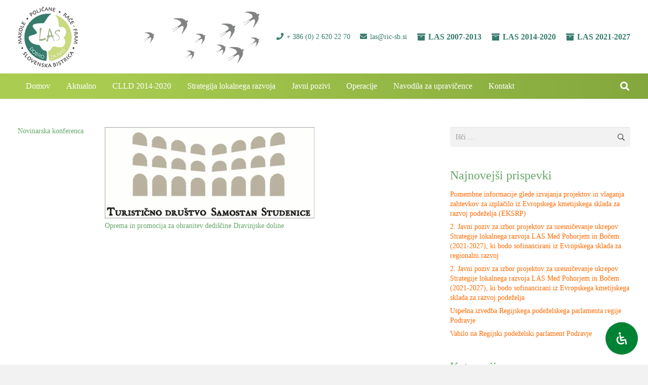

--- FILE ---
content_type: text/html; charset=UTF-8
request_url: https://www.lasmedpohorjeminbocem.si/category/nekategorizirano/
body_size: 27233
content:
<!DOCTYPE HTML><html lang="sl-SI"><head><script data-no-optimize="1">var litespeed_docref=sessionStorage.getItem("litespeed_docref");litespeed_docref&&(Object.defineProperty(document,"referrer",{get:function(){return litespeed_docref}}),sessionStorage.removeItem("litespeed_docref"));</script> <meta charset="UTF-8"><title>Nerazvrščeno &#8211; LAS Med Pohorjem in Bočem | LAS MPB</title><meta name='robots' content='max-image-preview:large' /><link rel='dns-prefetch' href='//fonts.googleapis.com' /><link rel="alternate" type="application/rss+xml" title="LAS Med Pohorjem in Bočem | LAS MPB &raquo; Vir" href="https://www.lasmedpohorjeminbocem.si/feed/" /><link rel="alternate" type="application/rss+xml" title="LAS Med Pohorjem in Bočem | LAS MPB &raquo; Vir komentarjev" href="https://www.lasmedpohorjeminbocem.si/comments/feed/" /><link rel="alternate" type="application/rss+xml" title="LAS Med Pohorjem in Bočem | LAS MPB &raquo; Nerazvrščeno Vir kategorije" href="https://www.lasmedpohorjeminbocem.si/category/nekategorizirano/feed/" /><link rel="canonical" href="https://www.lasmedpohorjeminbocem.si/category/nekategorizirano/" /><meta name="viewport" content="width=device-width, initial-scale=1"><meta name="theme-color" content="#f5f5f5"><meta property="og:title" content="Nerazvrščeno &#8211; LAS Med Pohorjem in Bočem | LAS MPB"><meta property="og:url" content="https://www.lasmedpohorjeminbocem.si/category/nekategorizirano"><meta property="og:locale" content="sl_SI"><meta property="og:site_name" content="LAS Med Pohorjem in Bočem | LAS MPB"><meta property="og:type" content="website"><meta property="og:image" content="https://www.lasmedpohorjeminbocem.si/wp-content/uploads/2019/10/td-samostan.jpg" itemprop="image"><style id="litespeed-ccss">#mdp-readabler-popup-box{font-family:-apple-system,BlinkMacSystemFont,avenir next,avenir,helvetica neue,helvetica,ubuntu,roboto,noto,segoe ui,arial,sans-serif}#mdp-readabler-popup-box[aria-hidden=true]{display:none}#mdp-readabler-popup-box.mdp-readabler-modal-fixed #mdp-readabler-popup{position:fixed}#mdp-readabler-popup-box.mdp-readabler-modal-shadow #mdp-readabler-popup{box-shadow:0 2px 2.2px rgba(0,0,0,.034),0 2px 5.3px rgba(0,0,0,.048),0 2px 10px rgba(0,0,0,.06),0 2px 17.9px rgba(0,0,0,.072),0 41.8px 33.4px rgba(0,0,0,.086)}#mdp-readabler-popup{top:5vh;z-index:99999;display:block;width:25vw;max-height:95vh;min-width:460px;box-sizing:border-box;overflow:hidden;border-radius:var(--readabler-border-radius);animation-duration:var(--readabler-animate);animation-iteration-count:1;animation-direction:normal;animation-fill-mode:both}#mdp-readabler-popup[data-start=right]{right:0}#mdp-readabler-popup .mdp-readabler-subheader{padding:4px 0 0;margin:32px 24px 0 32px}#mdp-readabler-popup .mdp-readabler-subheader:nth-child(1){margin-top:0}#mdp-readabler-popup .mdp-readabler-subheader h4{font-size:24px;margin:16px 0 0;padding:0}#mdp-readabler-popup #mdp-readabler-popup-main{max-height:60vh;overflow:auto;box-sizing:border-box;padding:0;margin:0}#mdp-readabler-popup #mdp-readabler-popup-main>div:last-child{padding-bottom:0}#mdp-readabler-popup #mdp-readabler-popup-main::-webkit-scrollbar-track{border-radius:6px}#mdp-readabler-popup #mdp-readabler-popup-main::-webkit-scrollbar{width:17px}#mdp-readabler-popup #mdp-readabler-popup-main::-webkit-scrollbar-thumb{border-radius:8.5px}#mdp-readabler-popup #mdp-readabler-popup-header{display:flex;justify-content:space-between;align-items:center;height:80px;width:100%;overflow:hidden;box-sizing:border-box;padding-top:16px}#mdp-readabler-popup #mdp-readabler-popup-header h3{padding:0;margin:0 32px;font-size:24px;font-weight:700;font-family:sans-serif!important}#mdp-readabler-popup #mdp-readabler-popup-close{background:0 0;border:0;padding:10px;margin-right:32px}#mdp-readabler-popup #mdp-readabler-popup-close:before{content:"✕";width:16px;height:16px;display:flex;justify-content:center;align-items:center}#mdp-readabler-popup #mdp-readabler-popup-footer{display:flex;-moz-column-gap:15px;column-gap:15px;row-gap:15px;justify-content:space-between;align-items:center;flex-wrap:wrap;margin:0;padding:32px;box-sizing:border-box}#mdp-readabler-popup #mdp-readabler-popup-footer button:not(#mdp-readabler-statement-btn){font-size:16px;border-radius:16px;min-height:34px;margin:0;padding:17px;flex-grow:1;font-weight:700;text-transform:none;letter-spacing:normal}#mdp-readabler-popup #mdp-readabler-popup-footer button:not(#mdp-readabler-statement-btn):first-child{margin-left:0}#mdp-readabler-popup #mdp-readabler-popup-footer .mdp-readabler-statement{width:100%;flex-grow:2;font-size:14px;line-height:1.25;padding:0;margin:0 0 -.25rem;text-align:center}#mdp-readabler-popup #mdp-readabler-popup-footer #mdp-readabler-statement-btn{border:none!important;padding:0!important;margin:0!important;background:0 0!important;color:var(--readabler-color);text-decoration:underline;border-radius:4px;font-size:inherit!important}@media screen and (max-width:480px){#mdp-readabler-popup-box.mdp-readabler-modal-shadow #mdp-readabler-popup{box-shadow:0 0 2.2px rgba(0,0,0,.034),0 0 5.3px rgba(0,0,0,.048),0 0 10px rgba(0,0,0,.06)}#mdp-readabler-popup{width:100%;max-width:100%;min-width:100%;max-height:80vh;left:0!important;bottom:0;top:unset!important}#mdp-readabler-popup #mdp-readabler-popup-header h3{font-size:20px}#mdp-readabler-popup .mdp-readabler-subheader h4{font-size:20px}#mdp-readabler-popup .mdp-readabler-profile-title{font-size:18px!important}#mdp-readabler-popup .mdp-readabler-profile-description{display:none}#mdp-readabler-popup #mdp-readabler-popup-main{max-height:40vh}#mdp-readabler-popup .mdp-readabler-action-box{width:100%}#mdp-readabler-popup #mdp-readabler-popup-footer{flex-direction:column}#mdp-readabler-popup #mdp-readabler-popup-footer button{width:100%;margin:0;padding:8px}}#mdp-readabler-accessibility-statement-box{opacity:0;height:0;overflow:hidden}@keyframes readabler-fade{from{opacity:0}to{opacity:1}}#mdp-readabler-popup-box.mdp-readabler-modal-animation-fade #mdp-readabler-popup{animation-name:readabler-fade}.mdp-readabler-trigger-button-box{position:fixed;z-index:99998;margin:var(--readabler-btn-margin)}.mdp-readabler-trigger-button-box.bottom-right{bottom:0;right:0}.mdp-readabler-trigger-button-box.mdp-entrance-fade{animation-fill-mode:both;animation-name:readabler-fade;animation-duration:.6s;animation-delay:var(--readabler-btn-delay)}.mdp-readabler-trigger-button-box button{display:flex;align-items:center;outline:0;padding:var(--readabler-btn-padding);border-radius:var(--readabler-btn-radius);color:var(--readabler-btn-color);background:var(--readabler-btn-bg);font-size:var(--readabler-btn-size);border:none}.mdp-readabler-trigger-button-box button .mdp-readabler-trigger-button-icon svg{fill:var(--readabler-btn-color);width:var(--readabler-btn-size);height:var(--readabler-btn-size)}.mdp-readabler-trigger-button-box button.mdp-icon-position-before{flex-direction:row}.mdp-readabler-trigger-button-box button span{display:flex}#mdp-readabler-accessibility-profiles-box .mdp-readabler-accessibility-profile-item{padding-left:32px;padding-right:32px}#mdp-readabler-accessibility-profiles-box .mdp-readabler-accessibility-profile-item:nth-child(1){margin-top:16px}#mdp-readabler-accessibility-profiles-box .mdp-readabler-accessibility-profile-item .mdp-readabler-row{padding:10.6666666667px 0;display:flex;align-items:center}#mdp-readabler-accessibility-profiles-box .mdp-readabler-accessibility-profile-item .mdp-readabler-row .mdp-readabler-title-box{margin-left:24px}#mdp-readabler-accessibility-profiles-box .mdp-readabler-accessibility-profile-item .mdp-readabler-row .mdp-readabler-profile-title{font-size:19px;font-weight:700;line-height:1.25;margin-bottom:5px}#mdp-readabler-accessibility-profiles-box .mdp-readabler-accessibility-profile-item .mdp-readabler-row .mdp-readabler-profile-short{font-size:16px;line-height:1.4}#mdp-readabler-accessibility-profiles-box .mdp-readabler-accessibility-profile-item .mdp-readabler-profile-description{max-height:0;overflow:hidden;font-size:16px;line-height:1.4;opacity:0;padding:0}#mdp-readabler-accessibility-profiles-box .mdp-readabler-accessibility-profile-item .mdp-switch{position:relative;display:inline-block;border-radius:17px;width:60px;height:34px;font-size:0}#mdp-readabler-accessibility-profiles-box .mdp-readabler-accessibility-profile-item .mdp-switch input{opacity:0;width:0;height:0}#mdp-readabler-accessibility-profiles-box .mdp-readabler-accessibility-profile-item .mdp-switch .mdp-slider{position:absolute;top:0;left:0;right:0;bottom:0;border-radius:34px}#mdp-readabler-accessibility-profiles-box .mdp-readabler-accessibility-profile-item .mdp-switch .mdp-slider:before{position:absolute;content:"";border-radius:50%;height:26px;width:26px;left:4px;bottom:4px}#mdp-readabler-readable-experience-box{padding:0 23.5px 0 32px;margin:0;display:flex;flex-wrap:wrap;justify-content:space-between}.mdp-readabler-action-box:not(.mdp-readabler-shortcode){border-radius:8px;padding:16px 12px;min-height:100px;display:flex;flex-direction:column;justify-content:center;margin-top:24px;box-sizing:border-box}.mdp-readabler-action-box.mdp-hidden{display:none}.mdp-readabler-action-box .mdp-readabler-action-box-content{display:flex;align-items:center;justify-content:center;flex-direction:column}.mdp-readabler-action-box .mdp-readabler-action-box-content .mdp-readabler-icon{width:34px;height:34px;margin-bottom:8.5px}.mdp-readabler-action-box .mdp-readabler-action-box-content .mdp-readabler-title{text-align:center;font-size:16px;line-height:1.45}#mdp-readabler-action-text-magnifier{width:100%}#mdp-readabler-action-align-center,#mdp-readabler-action-align-left,#mdp-readabler-action-align-right{width:30%}#mdp-readabler-visually-pleasing-experience-box{padding:0 23.5px 0 32px;margin:0;display:flex;flex-wrap:wrap;justify-content:space-between}#mdp-readabler-visually-pleasing-experience-box #mdp-readabler-action-background-colors,#mdp-readabler-visually-pleasing-experience-box #mdp-readabler-action-text-colors,#mdp-readabler-visually-pleasing-experience-box #mdp-readabler-action-title-colors{width:100%}#mdp-readabler-easy-orientation-box{padding:0 23.5px 0 32px;margin:0;display:flex;flex-wrap:wrap;justify-content:space-between}#mdp-readabler-action-text-magnifier .mdp-readabler-icon{-webkit-mask-image:url(/wp-content/plugins/readabler/images/toggles/text-magnifier.svg);mask-image:url(/wp-content/plugins/readabler/images/toggles/text-magnifier.svg)}#mdp-readabler-action-readable-font .mdp-readabler-icon{-webkit-mask-image:url(/wp-content/plugins/readabler/images/toggles/readable-font.svg);mask-image:url(/wp-content/plugins/readabler/images/toggles/readable-font.svg)}#mdp-readabler-action-dyslexia-font .mdp-readabler-icon{-webkit-mask-image:url(/wp-content/plugins/readabler/images/toggles/dyslexia-font.svg);mask-image:url(/wp-content/plugins/readabler/images/toggles/dyslexia-font.svg)}#mdp-readabler-action-highlight-titles .mdp-readabler-icon{-webkit-mask-image:url(/wp-content/plugins/readabler/images/toggles/highlight-titles.svg);mask-image:url(/wp-content/plugins/readabler/images/toggles/highlight-titles.svg)}#mdp-readabler-action-highlight-links .mdp-readabler-icon{-webkit-mask-image:url(/wp-content/plugins/readabler/images/toggles/highlight-links.svg);mask-image:url(/wp-content/plugins/readabler/images/toggles/highlight-links.svg)}#mdp-readabler-action-align-left .mdp-readabler-icon{-webkit-mask-image:url(/wp-content/plugins/readabler/images/toggles/align-left.svg);mask-image:url(/wp-content/plugins/readabler/images/toggles/align-left.svg)}#mdp-readabler-action-align-center .mdp-readabler-icon{-webkit-mask-image:url(/wp-content/plugins/readabler/images/toggles/align-center.svg);mask-image:url(/wp-content/plugins/readabler/images/toggles/align-center.svg)}#mdp-readabler-action-align-right .mdp-readabler-icon{-webkit-mask-image:url(/wp-content/plugins/readabler/images/toggles/align-right.svg);mask-image:url(/wp-content/plugins/readabler/images/toggles/align-right.svg)}#mdp-readabler-action-dark-contrast .mdp-readabler-icon{-webkit-mask-image:url(/wp-content/plugins/readabler/images/toggles/dark-contrast.svg);mask-image:url(/wp-content/plugins/readabler/images/toggles/dark-contrast.svg)}#mdp-readabler-action-light-contrast .mdp-readabler-icon{-webkit-mask-image:url(/wp-content/plugins/readabler/images/toggles/light-contrast.svg);mask-image:url(/wp-content/plugins/readabler/images/toggles/light-contrast.svg)}#mdp-readabler-action-monochrome .mdp-readabler-icon{-webkit-mask-image:url(/wp-content/plugins/readabler/images/toggles/monochrome.svg);mask-image:url(/wp-content/plugins/readabler/images/toggles/monochrome.svg)}#mdp-readabler-action-high-contrast .mdp-readabler-icon{-webkit-mask-image:url(/wp-content/plugins/readabler/images/toggles/high-contrast.svg);mask-image:url(/wp-content/plugins/readabler/images/toggles/high-contrast.svg)}#mdp-readabler-action-high-saturation .mdp-readabler-icon{-webkit-mask-image:url(/wp-content/plugins/readabler/images/toggles/high-saturation.svg);mask-image:url(/wp-content/plugins/readabler/images/toggles/high-saturation.svg)}#mdp-readabler-action-low-saturation .mdp-readabler-icon{-webkit-mask-image:url(/wp-content/plugins/readabler/images/toggles/low-saturation.svg);mask-image:url(/wp-content/plugins/readabler/images/toggles/low-saturation.svg)}#mdp-readabler-action-virtual-keyboard .mdp-readabler-icon{-webkit-mask-image:url(/wp-content/plugins/readabler/images/toggles/virtual-keyboard.svg);mask-image:url(/wp-content/plugins/readabler/images/toggles/virtual-keyboard.svg)}#mdp-readabler-action-reading-guide .mdp-readabler-icon{-webkit-mask-image:url(/wp-content/plugins/readabler/images/toggles/reading-guide.svg);mask-image:url(/wp-content/plugins/readabler/images/toggles/reading-guide.svg)}#mdp-readabler-action-cognitive-reading .mdp-readabler-icon{-webkit-mask-image:url(/wp-content/plugins/readabler/images/toggles/cognitive-reading.svg);mask-image:url(/wp-content/plugins/readabler/images/toggles/cognitive-reading.svg)}#mdp-readabler-action-stop-animations .mdp-readabler-icon{-webkit-mask-image:url(/wp-content/plugins/readabler/images/toggles/stop-animations.svg);mask-image:url(/wp-content/plugins/readabler/images/toggles/stop-animations.svg)}#mdp-readabler-action-reading-mask .mdp-readabler-icon{-webkit-mask-image:url(/wp-content/plugins/readabler/images/toggles/reading-mask.svg);mask-image:url(/wp-content/plugins/readabler/images/toggles/reading-mask.svg)}#mdp-readabler-action-big-black-cursor .mdp-readabler-icon{-webkit-mask-image:url(/wp-content/plugins/readabler/images/toggles/black-cursor.svg);mask-image:url(/wp-content/plugins/readabler/images/toggles/black-cursor.svg)}#mdp-readabler-action-big-white-cursor .mdp-readabler-icon{-webkit-mask-image:url(/wp-content/plugins/readabler/images/toggles/white-cursor.svg);mask-image:url(/wp-content/plugins/readabler/images/toggles/white-cursor.svg)}#mdp-readabler-action-keyboard-navigation .mdp-readabler-icon{-webkit-mask-image:url(/wp-content/plugins/readabler/images/toggles/keyboard-navigation.svg);mask-image:url(/wp-content/plugins/readabler/images/toggles/keyboard-navigation.svg)}#mdp-readabler-action-voice-navigation .mdp-readabler-icon{-webkit-mask-image:url(/wp-content/plugins/readabler/images/toggles/voice-navigation.svg);mask-image:url(/wp-content/plugins/readabler/images/toggles/voice-navigation.svg)}.mdp-readabler-input-spinner-box{margin-top:4.25px}.mdp-readabler-input-spinner-box .mdp-readabler-control{position:relative;width:90%;min-width:180px;max-width:260px;margin:auto;border-radius:34px;height:34px}.mdp-readabler-input-spinner-box .mdp-readabler-control .mdp-readabler-minus,.mdp-readabler-input-spinner-box .mdp-readabler-control .mdp-readabler-plus{position:absolute;display:block;padding:0;right:0;top:50%;transform:translateY(-50%);border-radius:50%;background-color:unset!important;z-index:2;border:none}.mdp-readabler-input-spinner-box .mdp-readabler-control .mdp-readabler-minus:before,.mdp-readabler-input-spinner-box .mdp-readabler-control .mdp-readabler-plus:before{content:"";display:block;width:29px;height:29px;-webkit-mask-position:center;mask-position:center;-webkit-mask-repeat:no-repeat;mask-repeat:no-repeat;-webkit-mask-size:contain;mask-size:contain;border-radius:50%}.mdp-readabler-input-spinner-box .mdp-readabler-control .mdp-readabler-plus{right:-1px;left:auto}.mdp-readabler-input-spinner-box .mdp-readabler-control .mdp-readabler-plus:before{-webkit-mask-image:url(/wp-content/plugins/readabler/images/toggles/plus.svg);mask-image:url(/wp-content/plugins/readabler/images/toggles/plus.svg)}.mdp-readabler-input-spinner-box .mdp-readabler-control .mdp-readabler-minus{left:-1px;right:auto}.mdp-readabler-input-spinner-box .mdp-readabler-control .mdp-readabler-minus:before{-webkit-mask-image:url(/wp-content/plugins/readabler/images/toggles/minus.svg);mask-image:url(/wp-content/plugins/readabler/images/toggles/minus.svg)}.mdp-readabler-input-spinner-box .mdp-readabler-control .mdp-readabler-value{text-align:center;font-size:16px;font-weight:700;padding:0 34px;line-height:34px;overflow:hidden;white-space:nowrap}.mdp-readabler-toggle-box{width:calc(50% - 12px)}.mdp-readabler-toggle-box .mdp-readabler-icon{-webkit-mask-position:center;mask-position:center;-webkit-mask-repeat:no-repeat;mask-repeat:no-repeat;-webkit-mask-size:contain;mask-size:contain}.mdp-readabler-spinner-box:not(.mdp-readabler-shortcode){width:100%}.mdp-readabler-palette-box{padding:16px}.mdp-readabler-palette-box .mdp-readabler-action-box-content{flex-direction:column}.mdp-readabler-palette-box .mdp-readabler-color-box{width:100%;display:flex;flex-direction:row;flex-wrap:wrap;justify-content:flex-start;margin-top:8px}.mdp-readabler-palette-box .mdp-readabler-color-box .mdp-readabler-color{display:flex;width:34px;height:34px;border-radius:50%;position:relative;margin:4.5333333333px;box-sizing:border-box}@media (prefers-color-scheme:light){#mdp-readabler-popup{background-color:var(--readabler-bg);color:var(--readabler-text)}#mdp-readabler-popup h2,#mdp-readabler-popup h3,#mdp-readabler-popup h4{color:var(--readabler-text)}#mdp-readabler-popup .mdp-readabler-subheader{border-top:2px solid var(--readabler-color-transparent)}#mdp-readabler-popup #mdp-readabler-popup-main::-webkit-scrollbar-track{background-color:var(--readabler-bg)}#mdp-readabler-popup #mdp-readabler-popup-main::-webkit-scrollbar{background-color:var(--readabler-bg)}#mdp-readabler-popup #mdp-readabler-popup-main::-webkit-scrollbar-thumb{background-color:var(--readabler-color)}#mdp-readabler-popup #mdp-readabler-popup-header{background-image:linear-gradient(to bottom,var(--readabler-bg),rgba(255,255,255,0))}#mdp-readabler-popup #mdp-readabler-popup-close:before{color:var(--readabler-text)}#mdp-readabler-popup #mdp-readabler-popup-footer button{background:var(--readabler-bg);color:var(--readabler-color);border:2px solid var(--readabler-color-transparent)}#mdp-readabler-popup #mdp-readabler-popup-footer .mdp-readabler-statement button{color:var(--readabler-color)}#mdp-readabler-accessibility-profiles-box .mdp-readabler-accessibility-profile-item .mdp-switch .mdp-slider{background-color:var(--readabler-color-transparent)}#mdp-readabler-accessibility-profiles-box .mdp-readabler-accessibility-profile-item .mdp-switch .mdp-slider:before{background-color:var(--readabler-color)}.mdp-readabler-action-box{border:2px solid var(--readabler-color-transparent)}.mdp-readabler-input-spinner-box .mdp-readabler-control{background:var(--readabler-bg)}.mdp-readabler-input-spinner-box .mdp-readabler-control .mdp-readabler-minus:before,.mdp-readabler-input-spinner-box .mdp-readabler-control .mdp-readabler-plus:before{background-color:var(--readabler-color);border:4px solid var(--readabler-bg)}.mdp-readabler-toggle-box .mdp-readabler-icon{background-color:var(--readabler-color)}.mdp-readabler-palette-box .mdp-readabler-color-box .mdp-readabler-color{border:4px solid var(--readabler-bg)}#mdp-readabler-keyboard-box{background-color:var(--readabler-keyboard-light-bg)}#mdp-readabler-keyboard-box .simple-keyboard{background-color:var(--readabler-keyboard-light-bg)}}@media (prefers-color-scheme:dark){#mdp-readabler-popup{background-color:var(--readabler-bg-dark);color:var(--readabler-text-dark)}#mdp-readabler-popup h2,#mdp-readabler-popup h3,#mdp-readabler-popup h4{color:var(--readabler-text-dark)}#mdp-readabler-popup .mdp-readabler-subheader{border-top:2px solid var(--readabler-color-transparent-dark)}#mdp-readabler-popup #mdp-readabler-popup-main::-webkit-scrollbar-track{background-color:var(--readabler-bg-dark)}#mdp-readabler-popup #mdp-readabler-popup-main::-webkit-scrollbar{background-color:var(--readabler-bg-dark)}#mdp-readabler-popup #mdp-readabler-popup-main::-webkit-scrollbar-thumb{background-color:var(--readabler-color-dark)}#mdp-readabler-popup #mdp-readabler-popup-header{background-image:linear-gradient(to bottom,var(--readabler-bg-dark),rgba(0,0,0,0))}#mdp-readabler-popup #mdp-readabler-popup-close:before{color:var(--readabler-text-dark)}#mdp-readabler-popup #mdp-readabler-popup-footer button{background:var(--readabler-bg-dark);color:var(--readabler-color-dark);border:2px solid var(--readabler-color-transparent-dark)}#mdp-readabler-popup #mdp-readabler-popup-footer .mdp-readabler-statement button{color:var(--readabler-color-dark)}#mdp-readabler-accessibility-profiles-box .mdp-readabler-accessibility-profile-item .mdp-switch .mdp-slider{background-color:var(--readabler-color-transparent-dark)}#mdp-readabler-accessibility-profiles-box .mdp-readabler-accessibility-profile-item .mdp-switch .mdp-slider:before{background-color:var(--readabler-color-dark)}.mdp-readabler-action-box{border:2px solid var(--readabler-color-transparent-dark)}.mdp-readabler-input-spinner-box .mdp-readabler-control{background:var(--readabler-bg-dark)}.mdp-readabler-input-spinner-box .mdp-readabler-control .mdp-readabler-minus:before,.mdp-readabler-input-spinner-box .mdp-readabler-control .mdp-readabler-plus:before{background-color:var(--readabler-color-dark);border:4px solid var(--readabler-bg-dark)}.mdp-readabler-toggle-box .mdp-readabler-icon{background-color:var(--readabler-color-dark)}.mdp-readabler-palette-box .mdp-readabler-color-box .mdp-readabler-color{border:4px solid var(--readabler-bg-dark)}#mdp-readabler-keyboard-box{background-color:var(--readabler-keyboard-dark-bg)}#mdp-readabler-keyboard-box .simple-keyboard{background-color:var(--readabler-keyboard-dark-bg)}}.mdp-readabler-toggle-box{width:calc(50% - 12px)}#mdp-readabler-keyboard-box{display:none;position:fixed;width:650px;bottom:0;left:0;padding:35px 8px 8px;box-shadow:0 0 2px #333;border-radius:4px;z-index:99999}@media screen and (max-width:980px){#mdp-readabler-keyboard-box{display:none!important}}:root{--readabler-reading-mask:rgba(0,0,0,.7)}#mdp-readabler-popup-box{--readabler-overlay:rgba(2,83,238,1);--readabler-bg:rgba(255,255,255,1);--readabler-bg-dark:rgba(22,25,27,1);--readabler-text:rgba(51,51,51,1);--readabler-text-dark:rgba(222,239,253,1);--readabler-color:rgba(0,130,52,1);--readabler-color-dark:rgba(99,154,249,1);--readabler-color-transparent:rgba(0,130,52,.2);--readabler-color-transparent-dark:rgba(99,154,249,.2);--readabler-border-radius:20px;--readabler-animate:.6s}.mdp-readabler-trigger-button-box{--readabler-btn-margin:20px;--readabler-btn-padding:20px;--readabler-btn-radius:50px;--readabler-btn-color:rgba(255,255,255,1);--readabler-btn-color-hover:rgba(0,130,52,1);--readabler-btn-bg:rgba(0,130,52,1);--readabler-btn-bg-hover:rgba(255,255,255,1);--readabler-btn-size:24px;--readabler-btn-delay:0s}#mdp-readabler-keyboard-box{--readabler-keyboard-light-bg:#ececec;--readabler-keyboard-light-key-bg:#fff;--readabler-keyboard-light-key:#111;--readabler-keyboard-dark-bg:#000000CC;--readabler-keyboard-dark-key-bg:rgba(0,0,0,.5);--readabler-keyboard-dark-key:#fff}*{box-sizing:border-box}html{-webkit-text-size-adjust:100%}body{margin:0;overflow-x:hidden}a{text-decoration:none;background:0 0;-webkit-text-decoration-skip:objects}strong{font-weight:var(--bold-font-weight,bold)}img{height:auto;max-width:100%}button,input{vertical-align:top;text-transform:none;color:inherit;font:inherit;border:none;margin:0}input:not([type=submit]){outline:none!important}input[type=text],input[type=search]{-webkit-appearance:none}button,[type=button],[type=submit]{overflow:visible;-webkit-appearance:button}::-moz-focus-inner{border:0}::-webkit-file-upload-button{font:inherit;border:0;outline:0;padding-left:0;background:0 0}ul,ol{list-style:none;margin:0;padding:0}:-webkit-full-screen-ancestor:not(iframe){animation:none!important}::-moz-placeholder{opacity:.5;color:inherit}::-webkit-input-placeholder{color:inherit;opacity:.5}html{font-family:var(--font-family,inherit);font-weight:var(--font-weight,400);font-size:var(--font-size,16px);font-style:var(--font-style,normal);text-transform:var(--text-transform,none);line-height:var(--line-height,28px);letter-spacing:var(--letter-spacing,0)}h2,h3,h4{margin:0;padding-top:1.5rem;color:var(--color-content-heading)}h2:first-child,h3:first-child,h4:first-child{padding-top:0}p,ul,ol{margin:0 0 1.5rem}ul{list-style-type:disc;margin-left:2.5rem}ol{list-style-type:decimal;margin-left:2.5rem}li{margin:0 0 .5rem}li>ul{margin-bottom:.5rem;margin-top:.5rem}h2:last-child,h4:last-child,p:last-child,ul:last-child,li:last-child{margin-bottom:0}input:not([type=submit]){width:100%;font-size:var(--inputs-font-size);border:var(--inputs-border-width,0px) solid transparent;background:0 0}input:not([type=submit]){min-height:var(--inputs-height);line-height:var(--inputs-height);padding:0 var(--inputs-padding)}input[type=checkbox]{-webkit-appearance:none;appearance:none;vertical-align:top;flex-shrink:0;font-size:.75em;text-align:center;margin-top:.2em;margin-right:.5em;line-height:1.5em;height:1.5em;width:1.5em;min-height:0!important;padding:0!important;border:var(--inputs-border-width,0px) solid transparent;box-sizing:content-box}input[type=checkbox]:before{visibility:hidden;content:'\f00c';font-family:fontawesome;font-weight:900;vertical-align:top}.hidden{display:none!important}.i-cf:after{content:'';display:block;clear:both}a{color:var(--color-content-link)}.l-canvas{margin:0 auto;width:100%;flex-grow:1;background:var(--color-content-bg-grad);color:var(--color-content-text)}@media screen and (min-width:1025px){body:not(.us_iframe){display:flex;flex-direction:column;min-height:100vh}}.l-subheader,.l-section{padding-left:2.5rem;padding-right:2.5rem}.l-section{position:relative;margin:0 auto}.l-section-h{position:relative;margin:0 auto;width:100%;max-width:var(--site-content-width,1200px)}.l-section.height_medium{padding-top:4rem;padding-bottom:4rem}.header_hor .l-header.pos_fixed~.l-main>.l-section:first-of-type>.l-section-h{padding-top:var(--header-height)}.l-section.for_sidebar>div{display:flex;flex-wrap:wrap}.l-section.for_sidebar.at_right .l-sidebar{margin-left:5%}.l-sidebar{padding:4rem 0;width:var(--site-sidebar-width,25%)}.l-content{width:calc(95% - var(--site-sidebar-width,25%))}.l-content>div>.l-section{padding-left:0;padding-right:0}.cols_2>div[class*=list]>*{width:50%}.fas{display:inline-block;line-height:1;font-family:"fontawesome";font-weight:400;font-style:normal;font-variant:normal;text-rendering:auto;-moz-osx-font-smoothing:grayscale;-webkit-font-smoothing:antialiased}.g-preloader{display:inline-block;vertical-align:top;position:relative;font-size:2.5rem;width:1em;height:1em;color:var(--color-content-primary)}.g-preloader.type_1:before,.g-preloader.type_1:after{content:'';display:block;position:absolute;top:0;left:0;right:0;bottom:0;border-radius:50%;border:2px solid}.g-preloader.type_1:before{opacity:.2}.g-preloader.type_1:after{border-color:transparent;border-top-color:inherit;animation:rotation .8s infinite cubic-bezier(.6,.3,.3,.6)}@keyframes rotation{0%{transform:rotate(0deg)}100%{transform:rotate(360deg)}}.widgettitle{font-family:var(--h4-font-family,inherit);font-weight:var(--h4-font-weight,inherit);font-size:var(--h4-font-size,inherit);font-style:var(--h4-font-style,inherit);line-height:var(--h4-line-height,1.4);letter-spacing:var(--h4-letter-spacing,inherit);text-transform:var(--h4-text-transform,inherit);margin-bottom:var(--h4-margin-bottom,1.5rem)}.screen-reader-text{position:absolute;overflow:hidden;clip:rect(1px,1px,1px,1px);-webkit-clip-path:inset(50%);clip-path:inset(50%);height:1px;width:1px;margin:-1px;padding:0;border:0;word-wrap:normal!important}.l-body .vc_column-inner:after,.l-body .vc_column-inner:before{display:none}@media (max-width:1024px){.l-sidebar,.l-section.height_medium{padding-top:2.5rem;padding-bottom:2.5rem}}@media screen and (max-width:900px){.l-subheader{padding-left:1rem!important;padding-right:1rem!important}.l-sidebar,.l-content{width:100%!important;margin:0!important}}@media screen and (max-width:600px){p{margin-bottom:1rem}h2,h3,h4{padding-top:1rem}.w-header-show{margin:10px!important}.l-subheader,.l-section{padding-left:1.5rem;padding-right:1.5rem}.l-sidebar,.l-section.height_medium{padding-top:1.5rem;padding-bottom:1.5rem}}.fas{-moz-osx-font-smoothing:grayscale;-webkit-font-smoothing:antialiased;display:inline-block;font-style:normal;font-variant:normal;text-rendering:auto;line-height:1}.fa-archive:before{content:"\f187"}.fa-envelope:before{content:"\f0e0"}.fa-phone:before{content:"\f095"}.fa-search:before{content:"\f002"}input[type=submit]{display:inline-block;vertical-align:top;text-align:center;line-height:1.2;position:relative}input[type=submit]{border-style:solid}.w-form-row{position:relative;width:100%;padding-left:calc(var(--fields-gap,1rem)/2);padding-right:calc(var(--fields-gap,1rem)/2)}.w-form-row-field{position:relative}@media screen and (max-width:600px){.w-form-row{width:100%!important}}.w-grid{clear:both}.w-grid[class*=cols_] .w-grid-list{display:flex;flex-wrap:wrap;margin:calc(var(--gap,0px)*-1)}.w-grid-item{flex-shrink:0}.w-grid[class*=cols_] .w-grid-item{padding:var(--gap,0px)}.w-grid-item-h{position:relative;height:100%}.w-grid-preloader{position:relative;height:0;width:100%;overflow:hidden}.w-grid-preloader .g-preloader{position:absolute;top:50%;left:50%;transform:translate(-50%,-50%)}.l-header a{color:inherit}.l-subheader-cell{display:flex;align-items:center;flex-grow:1}.l-subheader-cell.at_left{justify-content:flex-start}.header_hor .l-subheader-cell.at_left>*{margin-right:1.4rem}.l-subheader-cell.at_center{justify-content:center}.l-subheader-cell.at_right{justify-content:flex-end}.header_hor .l-subheader-cell.at_right>*{margin-left:1.4rem}.l-subheader-cell:empty{display:none}.l-header:before{content:'auto';left:-100%;position:absolute;top:-100%;visibility:hidden!important}.l-header .w-text{line-height:1.5}.l-header .w-text.nowrap{white-space:nowrap}.l-header .w-image{flex-shrink:0}.w-image-h{display:block;height:inherit;max-height:inherit;border-radius:inherit;border-color:inherit!important;color:inherit!important}.w-image:not([class*=style_phone]) .w-image-h{background:inherit}.w-image img{object-fit:contain;vertical-align:top;height:inherit;max-height:inherit;border-radius:inherit}.w-image img:not([src*=".svg"]),.w-image[class*=ush_image_] img{width:auto}.w-image-h[href]{position:relative}button::-moz-focus-inner{padding:0;border:0}.w-nav.type_desktop:not(.height_full){line-height:50px}.l-subheader-cell .w-nav{margin-left:0;margin-right:0}.w-nav-list{list-style:none;margin:0}.w-nav-list:not(.level_1){display:none}.w-nav.type_desktop .w-nav-list:not(.level_1){box-shadow:var(--box-shadow)}.w-nav.type_desktop .w-nav-list.level_2{text-align:left;position:absolute;left:0;z-index:120;min-width:12rem}.w-nav .menu-item{display:block;position:relative;margin:0}.w-nav-anchor{display:block;overflow:hidden;position:relative;outline:none!important}.w-nav-anchor:not(.w-btn){border:none!important}.w-nav.type_desktop .w-nav-anchor.level_1{z-index:1}.w-nav.type_desktop .w-nav-anchor:not(.level_1){line-height:1.5em;padding:.6em 20px;white-space:nowrap}.w-nav-arrow{display:none;vertical-align:top;font-weight:400;line-height:inherit;text-transform:none;text-align:center}.w-nav-arrow:before{content:'\f107';vertical-align:top;font-family:fontawesome;font-weight:400}.w-nav.type_desktop .w-nav-anchor.level_1 .w-nav-arrow:before{font-size:1.3em;margin-left:.4em}.w-nav.type_desktop .w-nav-list.level_2 .w-nav-arrow:before{content:'\f105';font-size:1.3em}.header_hor .w-nav.type_desktop>.w-nav-list{display:flex;align-items:center}.header_hor .w-nav.type_desktop>.w-nav-list>.menu-item{flex-shrink:0}.w-nav.type_desktop.dropdown_height .w-nav-list:not(.level_1){display:block;transform-origin:50% 0;transform:scaleY(0) translateZ(0);opacity:0}.header_hor .l-subheader-cell.at_left .w-nav:first-child .w-nav-control{margin-left:-.8rem}.w-nav-control{display:none;line-height:50px;height:50px;padding:0 .8rem;color:inherit}.w-nav-icon{display:inline-block;vertical-align:top;font-size:20px;position:relative;height:inherit;width:1em}.w-nav-icon>div,.w-nav-icon>div:before,.w-nav-icon>div:after{content:'';display:block;position:absolute;height:0;width:inherit}.w-nav-icon>div{border-bottom:.15em solid}.w-nav-icon>div:before,.w-nav-icon>div:after{border-bottom:inherit}.w-nav-icon>div{top:50%;transform:translateY(-50%)}.w-nav-icon>div:before{top:-.3333em}.w-nav-icon>div:after{top:.3333em}.w-nav-close{display:none;position:absolute;top:0;right:0;text-align:center;font-size:3rem;line-height:2;width:2em;opacity:.5}.w-nav-close:before{content:'\f00d';font-family:fontawesome;font-weight:400;vertical-align:top}@media screen and (max-width:767px){.w-nav-close{font-size:2rem}}@media screen and (max-width:480px){.w-nav-anchor.level_2{white-space:normal}}.w-post-elm.color_link_inherit a:not(:hover){color:inherit}.w-post-elm.stretched img{width:100%}.w-post-elm.post_image{overflow:hidden;position:relative}.w-post-elm.post_image img{vertical-align:top}.w-post-elm.post_title{padding:0}.w-grid div:not(.w-vwrapper)>.post_title{margin-bottom:0}.w-search{line-height:2.8rem}.header_hor .l-subheader-cell>.w-search:not(.layout_simple){margin-left:0;margin-right:0}.w-search-form .w-form-row{height:inherit;padding:0}.w-search input{display:block}.w-search-open{display:block;text-align:center;width:2.2em}.w-search-open i{vertical-align:top;line-height:inherit}.header_hor .l-subheader-cell.at_right .w-search:not(.layout_simple):last-child{margin-right:-.5em}.w-search-close{position:absolute;top:50%;transform:translateY(-50%);right:0;text-align:center;line-height:2;width:2em;background:0 0;padding:0;color:inherit!important;opacity:.5}.w-search-close:before{content:'\f00d';font-family:fontawesome;font-weight:400;vertical-align:top}.w-search.layout_fullscreen .w-search-form{position:fixed;top:0;left:0;right:0;height:100%;z-index:119;transform:translateY(-100%)}.w-search.layout_fullscreen .w-search-close{top:3rem;font-size:3rem}.w-search.layout_fullscreen .w-form-row-field{position:absolute;top:50%;left:6%;right:6%;transform:translateY(-50%)}.w-search.layout_fullscreen input{font-size:3rem;line-height:1.5;text-align:center;height:auto;padding:0;border-radius:0;border:none}.w-search.layout_fullscreen .w-search-form input{background:none!important;box-shadow:none!important;color:inherit!important}.widget_search form{position:relative}body:not(.rtl) .widget_search input[type=search]{padding-right:2.8em}.widget_search input[type=submit]{position:absolute;top:50%;transform:translateY(-50%);right:0;height:2.8rem;width:2.8rem;opacity:0!important}.widget_search form:after{position:absolute;top:50%;transform:translateY(-50%);right:0;content:'\f002';font-family:fontawesome;font-weight:400;font-size:var(--inputs-font-size);margin:0 var(--inputs-padding);color:var(--inputs-text-color)}@media screen and (max-width:767px){.w-search.layout_fullscreen input{font-size:2rem}.w-search.layout_fullscreen .w-search-close{font-size:2rem}}@media screen and (max-width:600px){.header_hor .w-search.elm_in_header{line-height:inherit}.w-search.layout_fullscreen input{font-size:1rem!important}}.w-text{padding:0}.w-text i{display:inline-block;vertical-align:top;line-height:inherit}.w-text.icon_atleft i{margin-right:.4em}.widget{margin-bottom:2rem}h3.widgettitle{margin-bottom:1rem}.l-main .widget{margin-bottom:3rem}.widget:last-child{margin-bottom:0!important}.widget:not(.widget_text) ul{list-style-type:none;margin-left:0;margin-right:0}.widget_categories ul li,.widget_recent_entries ul li{line-height:1.4}@media screen and (max-width:600px){.l-section .widget{margin-bottom:2rem}}.fas{font-family:"fontawesome";font-weight:900}:root{--color-header-middle-bg:#fff;--color-header-middle-bg-grad:#fff;--color-header-middle-text:#367b6d;--color-header-middle-text-hover:#daa48a;--color-header-transparent-bg:transparent;--color-header-transparent-bg-grad:transparent;--color-header-transparent-text:#fff;--color-header-transparent-text-hover:#fff;--color-chrome-toolbar:#f5f5f5;--color-chrome-toolbar-grad:#f5f5f5;--color-header-top-bg:#aecf57;--color-header-top-bg-grad:#aecf57;--color-header-top-text:#fff;--color-header-top-text-hover:#008234;--color-header-top-transparent-bg:rgba(0,0,0,.2);--color-header-top-transparent-bg-grad:rgba(0,0,0,.2);--color-header-top-transparent-text:rgba(255,255,255,.66);--color-header-top-transparent-text-hover:#fff;--color-content-bg:#fff;--color-content-bg-grad:#fff;--color-content-bg-alt:#f2f2f2;--color-content-bg-alt-grad:#f2f2f2;--color-content-border:#e8e8e8;--color-content-heading:#65a667;--color-content-heading-grad:#65a667;--color-content-text:#3f3f3f;--color-content-link:#ff6a00;--color-content-link-hover:#3f3f3f;--color-content-primary:#ff6a00;--color-content-primary-grad:#ff6a00;--color-content-secondary:#3f3f3f;--color-content-secondary-grad:#3f3f3f;--color-content-faded:#aaa;--color-content-overlay:rgba(0,0,0,.75);--color-content-overlay-grad:rgba(0,0,0,.75);--color-alt-content-bg:#f2f2f2;--color-alt-content-bg-grad:#f2f2f2;--color-alt-content-bg-alt:#fff;--color-alt-content-bg-alt-grad:#fff;--color-alt-content-border:#ddd;--color-alt-content-heading:#c19079;--color-alt-content-heading-grad:#c19079;--color-alt-content-text:#3f3f3f;--color-alt-content-link:#daa48a;--color-alt-content-link-hover:#3f3f3f;--color-alt-content-primary:#daa48a;--color-alt-content-primary-grad:#daa48a;--color-alt-content-secondary:#3f3f3f;--color-alt-content-secondary-grad:#3f3f3f;--color-alt-content-faded:#999;--color-alt-content-overlay:#e95095;--color-alt-content-overlay-grad:linear-gradient(135deg,#e95095,rgba(233,80,149,.75));--color-footer-bg:#3f3f3f;--color-footer-bg-grad:#3f3f3f;--color-footer-bg-alt:#3f3f3f;--color-footer-bg-alt-grad:#3f3f3f;--color-footer-border:#444;--color-footer-heading:#ccc;--color-footer-heading-grad:#ccc;--color-footer-text:#888;--color-footer-link:#ccc;--color-footer-link-hover:#fff;--color-subfooter-bg:#3f3f3f;--color-subfooter-bg-grad:#3f3f3f;--color-subfooter-bg-alt:#222;--color-subfooter-bg-alt-grad:#222;--color-subfooter-border:#444;--color-subfooter-heading:#ccc;--color-subfooter-heading-grad:#ccc;--color-subfooter-text:#888;--color-subfooter-link:#ccc;--color-subfooter-link-hover:#fff;--color-content-primary-faded:rgba(255,106,0,.15);--box-shadow:0 5px 15px rgba(0,0,0,.15);--box-shadow-up:0 -5px 15px rgba(0,0,0,.15);--site-canvas-width:1300px;--site-content-width:1220px;--site-sidebar-width:29.43%;--text-block-margin-bottom:0rem;--inputs-font-size:1rem;--inputs-height:2.8rem;--inputs-padding:.8rem;--inputs-border-width:0px;--inputs-text-color:#3f3f3f}:root{--font-family:"Open Sans";--font-size:14px;--line-height:24px;--font-weight:400;--bold-font-weight:700;--h1-font-family:"Open Sans";--h1-font-size:40px;--h1-line-height:1.2;--h1-font-weight:400;--h1-bold-font-weight:700;--h1-text-transform:none;--h1-font-style:normal;--h1-letter-spacing:0em;--h1-margin-bottom:1.5rem;--h2-font-family:var(--h1-font-family);--h2-font-size:34px;--h2-line-height:1.2;--h2-font-weight:var(--h1-font-weight);--h2-bold-font-weight:var(--h1-bold-font-weight);--h2-text-transform:var(--h1-text-transform);--h2-font-style:var(--h1-font-style);--h2-letter-spacing:0em;--h2-margin-bottom:1.5rem;--h3-font-family:var(--h1-font-family);--h3-font-size:28px;--h3-line-height:1.2;--h3-font-weight:var(--h1-font-weight);--h3-bold-font-weight:var(--h1-bold-font-weight);--h3-text-transform:var(--h1-text-transform);--h3-font-style:var(--h1-font-style);--h3-letter-spacing:0em;--h3-margin-bottom:1.5rem;--h4-font-family:var(--h1-font-family);--h4-font-size:24px;--h4-line-height:1.2;--h4-font-weight:var(--h1-font-weight);--h4-bold-font-weight:var(--h1-bold-font-weight);--h4-text-transform:var(--h1-text-transform);--h4-font-style:var(--h1-font-style);--h4-letter-spacing:0em;--h4-margin-bottom:1.5rem;--h5-font-family:var(--h1-font-family);--h5-font-size:20px;--h5-line-height:1.2;--h5-font-weight:var(--h1-font-weight);--h5-bold-font-weight:var(--h1-bold-font-weight);--h5-text-transform:var(--h1-text-transform);--h5-font-style:var(--h1-font-style);--h5-letter-spacing:0em;--h5-margin-bottom:1.5rem;--h6-font-family:var(--h1-font-family);--h6-font-size:18px;--h6-line-height:1.2;--h6-font-weight:var(--h1-font-weight);--h6-bold-font-weight:var(--h1-bold-font-weight);--h6-text-transform:var(--h1-text-transform);--h6-font-style:var(--h1-font-style);--h6-letter-spacing:0em;--h6-margin-bottom:1.5rem}@media (min-width:1025px) and (max-width:1380px){:root{--font-family:"Open Sans";--font-size:14px;--line-height:24px;--font-weight:400;--bold-font-weight:700;--h1-font-family:"Open Sans";--h1-font-size:40px;--h1-line-height:1.2;--h1-font-weight:400;--h1-bold-font-weight:700;--h1-text-transform:none;--h1-font-style:normal;--h1-letter-spacing:0em;--h1-margin-bottom:1.5rem;--h2-font-family:var(--h1-font-family);--h2-font-size:34px;--h2-line-height:1.2;--h2-font-weight:var(--h1-font-weight);--h2-bold-font-weight:var(--h1-bold-font-weight);--h2-text-transform:var(--h1-text-transform);--h2-font-style:var(--h1-font-style);--h2-letter-spacing:0em;--h2-margin-bottom:1.5rem;--h3-font-family:var(--h1-font-family);--h3-font-size:28px;--h3-line-height:1.2;--h3-font-weight:var(--h1-font-weight);--h3-bold-font-weight:var(--h1-bold-font-weight);--h3-text-transform:var(--h1-text-transform);--h3-font-style:var(--h1-font-style);--h3-letter-spacing:0em;--h3-margin-bottom:1.5rem;--h4-font-family:var(--h1-font-family);--h4-font-size:24px;--h4-line-height:1.2;--h4-font-weight:var(--h1-font-weight);--h4-bold-font-weight:var(--h1-bold-font-weight);--h4-text-transform:var(--h1-text-transform);--h4-font-style:var(--h1-font-style);--h4-letter-spacing:0em;--h4-margin-bottom:1.5rem;--h5-font-family:var(--h1-font-family);--h5-font-size:20px;--h5-line-height:1.2;--h5-font-weight:var(--h1-font-weight);--h5-bold-font-weight:var(--h1-bold-font-weight);--h5-text-transform:var(--h1-text-transform);--h5-font-style:var(--h1-font-style);--h5-letter-spacing:0em;--h5-margin-bottom:1.5rem;--h6-font-family:var(--h1-font-family);--h6-font-size:18px;--h6-line-height:1.2;--h6-font-weight:var(--h1-font-weight);--h6-bold-font-weight:var(--h1-bold-font-weight);--h6-text-transform:var(--h1-text-transform);--h6-font-style:var(--h1-font-style);--h6-letter-spacing:0em;--h6-margin-bottom:1.5rem}}@media (min-width:601px) and (max-width:1024px){:root{--font-family:"Open Sans";--font-size:14px;--line-height:24px;--font-weight:400;--bold-font-weight:700;--h1-font-family:"Open Sans";--h1-font-size:40px;--h1-line-height:1.2;--h1-font-weight:400;--h1-bold-font-weight:700;--h1-text-transform:none;--h1-font-style:normal;--h1-letter-spacing:0em;--h1-margin-bottom:1.5rem;--h2-font-family:var(--h1-font-family);--h2-font-size:34px;--h2-line-height:1.2;--h2-font-weight:var(--h1-font-weight);--h2-bold-font-weight:var(--h1-bold-font-weight);--h2-text-transform:var(--h1-text-transform);--h2-font-style:var(--h1-font-style);--h2-letter-spacing:0em;--h2-margin-bottom:1.5rem;--h3-font-family:var(--h1-font-family);--h3-font-size:28px;--h3-line-height:1.2;--h3-font-weight:var(--h1-font-weight);--h3-bold-font-weight:var(--h1-bold-font-weight);--h3-text-transform:var(--h1-text-transform);--h3-font-style:var(--h1-font-style);--h3-letter-spacing:0em;--h3-margin-bottom:1.5rem;--h4-font-family:var(--h1-font-family);--h4-font-size:24px;--h4-line-height:1.2;--h4-font-weight:var(--h1-font-weight);--h4-bold-font-weight:var(--h1-bold-font-weight);--h4-text-transform:var(--h1-text-transform);--h4-font-style:var(--h1-font-style);--h4-letter-spacing:0em;--h4-margin-bottom:1.5rem;--h5-font-family:var(--h1-font-family);--h5-font-size:20px;--h5-line-height:1.2;--h5-font-weight:var(--h1-font-weight);--h5-bold-font-weight:var(--h1-bold-font-weight);--h5-text-transform:var(--h1-text-transform);--h5-font-style:var(--h1-font-style);--h5-letter-spacing:0em;--h5-margin-bottom:1.5rem;--h6-font-family:var(--h1-font-family);--h6-font-size:18px;--h6-line-height:1.2;--h6-font-weight:var(--h1-font-weight);--h6-bold-font-weight:var(--h1-bold-font-weight);--h6-text-transform:var(--h1-text-transform);--h6-font-style:var(--h1-font-style);--h6-letter-spacing:0em;--h6-margin-bottom:1.5rem}}@media (max-width:600px){:root{--font-size:13px;--line-height:23px;--h1-font-size:30px;--h2-font-size:26px;--h3-font-size:22px;--h4-font-size:20px;--h5-font-size:18px;--h6-font-size:16px}}h2{font-family:var(--h2-font-family,inherit);font-weight:var(--h2-font-weight,inherit);font-size:var(--h2-font-size,inherit);font-style:var(--h2-font-style,inherit);line-height:var(--h2-line-height,1.4);letter-spacing:var(--h2-letter-spacing,inherit);text-transform:var(--h2-text-transform,inherit);margin-bottom:var(--h2-margin-bottom,1.5rem)}h3{font-family:var(--h3-font-family,inherit);font-weight:var(--h3-font-weight,inherit);font-size:var(--h3-font-size,inherit);font-style:var(--h3-font-style,inherit);line-height:var(--h3-line-height,1.4);letter-spacing:var(--h3-letter-spacing,inherit);text-transform:var(--h3-text-transform,inherit);margin-bottom:var(--h3-margin-bottom,1.5rem)}h4{font-family:var(--h4-font-family,inherit);font-weight:var(--h4-font-weight,inherit);font-size:var(--h4-font-size,inherit);font-style:var(--h4-font-style,inherit);line-height:var(--h4-line-height,1.4);letter-spacing:var(--h4-letter-spacing,inherit);text-transform:var(--h4-text-transform,inherit);margin-bottom:var(--h4-margin-bottom,1.5rem)}body{background:#f2f2f2}@media (max-width:767px){.l-canvas{overflow:hidden}}a,button,input[type=submit]{outline:none!important}.w-header-show{background:rgba(0,0,0,.3)}input[type=submit]:not(.w-btn){font-family:var(--font-family);font-weight:400;font-style:normal;text-transform:none;letter-spacing:0em;border-radius:.3em;padding:.8em 1.8em;background:#ff6a00;border-color:transparent;color:#ffffff!important}input[type=submit]:not(.w-btn){border-width:2px}input:not([type=submit]){font-weight:400;letter-spacing:0em;border-radius:.3rem;background:#f2f2f2;border-color:#e8e8e8;color:#3f3f3f;box-shadow:0px 1px 0px 0px rgba(0,0,0,.08) inset}.header_hor .w-nav.type_desktop .menu-item-205 .w-nav-list.level_2{left:auto;right:0;transform-origin:100% 0}.l-subheader.at_middle{background:var(--color-header-middle-bg);color:var(--color-header-middle-text)}.l-subheader.at_bottom{background:#aecf57;color:#fff}@media (min-width:908px){.l-header{position:relative;z-index:111;width:100%}.l-subheader{margin:0 auto}.l-subheader-h{display:flex;align-items:center;position:relative;margin:0 auto;max-width:var(--site-content-width,1200px);height:inherit}.w-header-show{display:none}.l-header.pos_fixed{position:fixed;left:0}.l-header.shadow_thin .l-subheader.at_middle,.l-header.shadow_thin .l-subheader.at_bottom{box-shadow:0 1px 0 rgba(0,0,0,.08)}:root{--header-height:195px;--header-sticky-height:160px}.l-header:before{content:'195'}.l-subheader.at_middle{line-height:145px;height:145px}.l-subheader.at_bottom{line-height:50px;height:50px}}@media (min-width:1025px) and (max-width:907px){.l-header{position:relative;z-index:111;width:100%}.l-subheader{margin:0 auto}.l-subheader-h{display:flex;align-items:center;position:relative;margin:0 auto;max-width:var(--site-content-width,1200px);height:inherit}.w-header-show{display:none}.l-header.pos_fixed{position:fixed;left:0}.l-header.shadow_thin .l-subheader.at_middle,.l-header.shadow_thin .l-subheader.at_bottom{box-shadow:0 1px 0 rgba(0,0,0,.08)}:root{--header-height:195px;--header-sticky-height:160px}.l-header:before{content:'195'}.l-subheader.at_middle{line-height:145px;height:145px}.l-subheader.at_bottom{line-height:50px;height:50px}}@media (min-width:601px) and (max-width:1024px){.hidden_for_tablets{display:none!important}.l-header{position:relative;z-index:111;width:100%}.l-subheader{margin:0 auto}.l-subheader-h{display:flex;align-items:center;position:relative;margin:0 auto;max-width:var(--site-content-width,1200px);height:inherit}.w-header-show{display:none}.l-header.pos_fixed{position:fixed;left:0}.l-header.shadow_thin .l-subheader.at_middle,.l-header.shadow_thin .l-subheader.at_bottom{box-shadow:0 1px 0 rgba(0,0,0,.08)}:root{--header-height:100px;--header-sticky-height:100px}.l-header:before{content:'100'}.l-subheader.at_middle{line-height:50px;height:50px}.l-subheader.at_bottom{line-height:50px;height:50px}}@media (max-width:600px){.hidden_for_mobiles{display:none!important}.l-header{position:relative;z-index:111;width:100%}.l-subheader{margin:0 auto}.l-subheader-h{display:flex;align-items:center;position:relative;margin:0 auto;max-width:var(--site-content-width,1200px);height:inherit}.w-header-show{display:none}.l-header.pos_fixed{position:fixed;left:0}.l-header.shadow_thin .l-subheader.at_middle,.l-header.shadow_thin .l-subheader.at_bottom{box-shadow:0 1px 0 rgba(0,0,0,.08)}:root{--header-height:100px;--header-sticky-height:50px}.l-header:before{content:'100'}.l-subheader.at_middle{line-height:50px;height:50px}.l-subheader.at_bottom{line-height:50px;height:50px}}@media (min-width:908px){.ush_image_1{height:35px!important}}@media (min-width:1025px) and (max-width:907px){.ush_image_1{height:30px!important}}@media (min-width:601px) and (max-width:1024px){.ush_image_1{height:25px!important}}@media (max-width:600px){.ush_image_1{height:20px!important}}.header_hor .ush_menu_1.type_desktop .menu-item.level_1>a:not(.w-btn){padding-left:16px;padding-right:16px}.ush_menu_1.type_desktop .menu-item:not(.level_1){font-size:15px}@media (min-width:908px){.ush_menu_1 .w-nav-icon{font-size:20px}}@media (min-width:1025px) and (max-width:907px){.ush_menu_1 .w-nav-icon{font-size:32px}}@media (min-width:601px) and (max-width:1024px){.ush_menu_1 .w-nav-icon{font-size:20px}}@media (max-width:600px){.ush_menu_1 .w-nav-icon{font-size:20px}}.ush_menu_1 .w-nav-icon>div{border-width:3px}@media screen and (max-width:899px){.w-nav.ush_menu_1>.w-nav-list.level_1{display:none}.ush_menu_1 .w-nav-control{display:block}}.ush_menu_1 .w-nav-list:not(.level_1){background:#fff;color:#666}.ush_search_1 .w-search-form{background:#aecf57;color:#008234}@media (min-width:908px){.ush_search_1{font-size:18px}}@media (min-width:1025px) and (max-width:907px){.ush_search_1{font-size:24px}}@media (min-width:601px) and (max-width:1024px){.ush_search_1{font-size:18px}}@media (max-width:600px){.ush_search_1{font-size:18px}}.ush_image_1{height:120px!important}.ush_text_2{font-family:var(--font-family)!important;font-size:px!important}.ush_text_3{font-family:var(--font-family)!important;font-size:px!important}.ush_menu_1{font-size:16px!important;font-family:var(--font-family)!important}.ush_text_4{font-size:px!important;font-family:var(--font-family)!important;font-weight:700!important}.ush_text_5{font-size:px!important;font-family:var(--font-family)!important;font-weight:700!important}.ush_text_6{font-size:px!important;font-family:var(--font-family)!important;font-weight:700!important}@media (min-width:1025px) and (max-width:1380px){.ush_image_1{height:120px!important}.ush_text_2{font-family:var(--font-family)!important;font-size:px!important}.ush_text_3{font-family:var(--font-family)!important;font-size:px!important}.ush_menu_1{font-size:16px!important;font-family:var(--font-family)!important}.ush_text_4{font-size:px!important;font-family:var(--font-family)!important;font-weight:700!important}.ush_text_5{font-size:px!important;font-family:var(--font-family)!important;font-weight:700!important}.ush_text_6{font-size:px!important;font-family:var(--font-family)!important;font-weight:700!important}}@media (min-width:601px) and (max-width:1024px){.ush_image_1{height:40px!important}.ush_text_2{font-size:px!important}.ush_text_3{font-size:px!important}.ush_text_4{font-size:px!important}.ush_text_5{font-size:px!important}.ush_text_6{font-size:px!important}}@media (max-width:600px){.ush_image_1{height:30px!important}.ush_text_2{font-size:px!important}.ush_text_3{font-size:px!important}.ush_text_4{font-size:px!important}.ush_text_5{font-size:px!important}.ush_text_6{font-size:px!important}}.l-subheader.at_bottom{background:linear-gradient(270deg,#add152,#a0c24c,#7da139,#a9cc50,#aecf57);background-size:400% 400%;-webkit-animation:AnimationName 30s ease infinite;-moz-animation:AnimationName 30s ease infinite;animation:AnimationName 30s ease infinite}@-webkit-keyframes AnimationName{0%{background-position:0 50%}50%{background-position:100% 50%}100%{background-position:0 50%}}@-moz-keyframes AnimationName{0%{background-position:0 50%}50%{background-position:100% 50%}100%{background-position:0 50%}}@keyframes AnimationName{0%{background-position:0 50%}50%{background-position:100% 50%}100%{background-position:0 50%}}@media (max-width:600px){#us_grid_0 .w-grid-list{margin:0}#us_grid_0 .w-grid-item{width:100%;padding:0;margin-bottom:var(--gap,0px)}}.layout_blog_1 .usg_post_image_1{margin-bottom:.5rem!important}.layout_blog_1 .usg_post_title_1{font-size:1rem!important}@media (min-width:1025px) and (max-width:1380px){.layout_blog_1 .usg_post_image_1{margin-bottom:.5rem!important}.layout_blog_1 .usg_post_title_1{font-size:1rem!important}}@media (min-width:601px) and (max-width:1024px){.layout_blog_1 .usg_post_image_1{margin-bottom:.5rem!important}.layout_blog_1 .usg_post_title_1{font-size:1rem!important}}@media (max-width:600px){.layout_blog_1 .usg_post_image_1{margin-bottom:.5rem!important}.layout_blog_1 .usg_post_title_1{font-size:1rem!important}}</style><link rel="preload" data-asynced="1" data-optimized="2" as="style" onload="this.onload=null;this.rel='stylesheet'" href="https://www.lasmedpohorjeminbocem.si/wp-content/litespeed/ucss/8aae5481351fce3922e86fbcc888ee5e.css?ver=71d4c" /><script type="litespeed/javascript">!function(a){"use strict";var b=function(b,c,d){function e(a){return h.body?a():void setTimeout(function(){e(a)})}function f(){i.addEventListener&&i.removeEventListener("load",f),i.media=d||"all"}var g,h=a.document,i=h.createElement("link");if(c)g=c;else{var j=(h.body||h.getElementsByTagName("head")[0]).childNodes;g=j[j.length-1]}var k=h.styleSheets;i.rel="stylesheet",i.href=b,i.media="only x",e(function(){g.parentNode.insertBefore(i,c?g:g.nextSibling)});var l=function(a){for(var b=i.href,c=k.length;c--;)if(k[c].href===b)return a();setTimeout(function(){l(a)})};return i.addEventListener&&i.addEventListener("load",f),i.onloadcssdefined=l,l(f),i};"undefined"!=typeof exports?exports.loadCSS=b:a.loadCSS=b}("undefined"!=typeof global?global:this);!function(a){if(a.loadCSS){var b=loadCSS.relpreload={};if(b.support=function(){try{return a.document.createElement("link").relList.supports("preload")}catch(b){return!1}},b.poly=function(){for(var b=a.document.getElementsByTagName("link"),c=0;c<b.length;c++){var d=b[c];"preload"===d.rel&&"style"===d.getAttribute("as")&&(a.loadCSS(d.href,d,d.getAttribute("media")),d.rel=null)}},!b.support()){b.poly();var c=a.setInterval(b.poly,300);a.addEventListener&&a.addEventListener("load",function(){b.poly(),a.clearInterval(c)}),a.attachEvent&&a.attachEvent("onload",function(){a.clearInterval(c)})}}}(this);</script> <script type="litespeed/javascript" data-src="https://www.lasmedpohorjeminbocem.si/wp-includes/js/jquery/jquery.min.js" id="jquery-core-js"></script> <script></script><link rel="https://api.w.org/" href="https://www.lasmedpohorjeminbocem.si/wp-json/" /><link rel="alternate" title="JSON" type="application/json" href="https://www.lasmedpohorjeminbocem.si/wp-json/wp/v2/categories/1" /><link rel="EditURI" type="application/rsd+xml" title="RSD" href="https://www.lasmedpohorjeminbocem.si/xmlrpc.php?rsd" /><meta name="generator" content="WordPress 6.9" /><meta name="generator" content="Powered by WPBakery Page Builder - drag and drop page builder for WordPress."/><meta name="generator" content="Powered by Slider Revolution 6.7.40 - responsive, Mobile-Friendly Slider Plugin for WordPress with comfortable drag and drop interface." /><noscript><style>.wpb_animate_when_almost_visible { opacity: 1; }</style></noscript></head><body class="archive category category-nekategorizirano category-1 wp-theme-Impreza l-body Impreza_8.42 us-core_8.42 header_hor headerinpos_top state_default wpb-js-composer js-comp-ver-8.7.2 vc_responsive" itemscope itemtype="https://schema.org/WebPage"><div class="l-canvas type_wide"><header id="page-header" class="l-header pos_fixed shadow_thin bg_solid id_966" itemscope itemtype="https://schema.org/WPHeader"><div class="l-subheader at_middle"><div class="l-subheader-h"><div class="l-subheader-cell at_left"><div class="w-image ush_image_1 has_height"><a href="/" aria-label="logo-las-1x" class="w-image-h"><img data-lazyloaded="1" src="[data-uri]" width="480" height="120" data-src="https://www.lasmedpohorjeminbocem.si/wp-content/uploads/2016/04/logo-las-1x.png.webp" class="attachment-large size-large" alt="" loading="lazy" decoding="async" data-srcset="https://www.lasmedpohorjeminbocem.si/wp-content/uploads/2016/04/logo-las-1x.png.webp 480w, https://www.lasmedpohorjeminbocem.si/wp-content/uploads/2016/04/logo-las-1x-300x75.png.webp 300w" data-sizes="auto, (max-width: 480px) 100vw, 480px" /></a></div></div><div class="l-subheader-cell at_center"></div><div class="l-subheader-cell at_right"><div class="w-text hidden_for_tablets hidden_for_mobiles ush_text_2 nowrap icon_atleft"><a href="tel:+38626202270" class="w-text-h"><i class="fas fa-phone"></i><span class="w-text-value">+ 386 (0) 2 620 22 70</span></a></div><div class="w-text hidden_for_tablets hidden_for_mobiles ush_text_3 nowrap icon_atleft"><a href="mailto:las@ric-sb.si" class="w-text-h"><i class="fas fa-envelope"></i><span class="w-text-value">las@ric-sb.si</span></a></div><div class="w-text hidden_for_tablets hidden_for_mobiles ush_text_4 nowrap icon_atleft"><a href="https://www.lasmedpohorjeminbocem.si/pretekli-projekti-2007-2013/" class="w-text-h"><i class="fas fa-archive"></i><span class="w-text-value">LAS 2007-2013</span></a></div><div class="w-text hidden_for_tablets hidden_for_mobiles ush_text_5 nowrap icon_atleft"><a href="https://www.lasmedpohorjeminbocem.si/domov-las-dobro-za-nas/" class="w-text-h"><i class="fas fa-archive"></i><span class="w-text-value">LAS 2014-2020</span></a></div><div class="w-text hidden_for_tablets hidden_for_mobiles ush_text_6 nowrap icon_atleft"><a href="https://www.lasmedpohorjeminbocem.si/domov-las-med-pohorjem-in-bocem" class="w-text-h"><i class="fas fa-archive"></i><span class="w-text-value">LAS 2021-2027</span></a></div></div></div></div><div class="l-subheader at_bottom"><div class="l-subheader-h"><div class="l-subheader-cell at_left"><nav class="w-nav type_desktop ush_menu_1 open_on_hover dropdown_height m_align_left m_layout_dropdown dropdown_shadow_wide" itemscope itemtype="https://schema.org/SiteNavigationElement"><a class="w-nav-control" aria-label="Meni" aria-expanded="false" role="button" href="#"><div class="w-nav-icon style_hamburger_1" style="--icon-thickness:3px"><div></div></div></a><ul class="w-nav-list level_1 hide_for_mobiles hover_simple"><li id="menu-item-4" class="menu-item menu-item-type-post_type menu-item-object-page w-nav-item level_1 menu-item-4"><a class="w-nav-anchor level_1" href="https://www.lasmedpohorjeminbocem.si/domov-las-dobro-za-nas/"><span class="w-nav-title">Domov</span></a></li><li id="menu-item-49" class="menu-item menu-item-type-post_type menu-item-object-page w-nav-item level_1 menu-item-49"><a class="w-nav-anchor level_1" href="https://www.lasmedpohorjeminbocem.si/aktualno-2014-2020/"><span class="w-nav-title">Aktualno</span></a></li><li id="menu-item-50" class="menu-item menu-item-type-post_type menu-item-object-page w-nav-item level_1 menu-item-50"><a class="w-nav-anchor level_1" href="https://www.lasmedpohorjeminbocem.si/clld-2014-2020/"><span class="w-nav-title">CLLD 2014-2020</span></a></li><li id="menu-item-48" class="menu-item menu-item-type-post_type menu-item-object-page w-nav-item level_1 menu-item-48"><a class="w-nav-anchor level_1" href="https://www.lasmedpohorjeminbocem.si/strategija-lokalnega-razvoja-2014-2020/"><span class="w-nav-title">Strategija lokalnega razvoja</span></a></li><li id="menu-item-47" class="menu-item menu-item-type-post_type menu-item-object-page w-nav-item level_1 menu-item-47"><a class="w-nav-anchor level_1" href="https://www.lasmedpohorjeminbocem.si/javni-pozivi-2014-2020/"><span class="w-nav-title">Javni pozivi</span></a></li><li id="menu-item-46" class="menu-item menu-item-type-post_type menu-item-object-page w-nav-item level_1 menu-item-46"><a class="w-nav-anchor level_1" href="https://www.lasmedpohorjeminbocem.si/operacije-2014-2020/"><span class="w-nav-title">Operacije</span></a></li><li id="menu-item-741" class="menu-item menu-item-type-post_type menu-item-object-page w-nav-item level_1 menu-item-741"><a class="w-nav-anchor level_1" href="https://www.lasmedpohorjeminbocem.si/navodila-za-upravicence-2014-2020/"><span class="w-nav-title">Navodila za upravičence</span></a></li><li id="menu-item-205" class="menu-item menu-item-type-post_type menu-item-object-page menu-item-has-children w-nav-item level_1 menu-item-205"><a class="w-nav-anchor level_1" aria-haspopup="menu" href="https://www.lasmedpohorjeminbocem.si/kontakt-2014-2020/"><span class="w-nav-title">Kontakt</span><span class="w-nav-arrow" tabindex="0" role="button" aria-expanded="false" aria-label="Kontakt Meni"></span></a><ul class="w-nav-list level_2"><li id="menu-item-52" class="menu-item menu-item-type-post_type menu-item-object-page w-nav-item level_2 menu-item-52"><a class="w-nav-anchor level_2" href="https://www.lasmedpohorjeminbocem.si/o-nas-2014-2020/"><span class="w-nav-title">O nas</span></a></li></ul></li><li class="w-nav-close"></li></ul><div class="w-nav-options hidden" onclick='return {&quot;mobileWidth&quot;:900,&quot;mobileBehavior&quot;:1}'></div></nav></div><div class="l-subheader-cell at_center"></div><div class="l-subheader-cell at_right"><div class="w-search ush_search_1 elm_in_header us-field-style_1 layout_fullscreen iconpos_right" style="--inputs-background:#aecf57;--inputs-focus-background:#aecf57;--inputs-text-color:#008234;--inputs-focus-text-color:#008234;"><a class="w-search-open" role="button" aria-label="Išči" href="#"><i class="fas fa-search"></i></a><div class="w-search-form"><form class="w-form-row for_text" role="search" action="https://www.lasmedpohorjeminbocem.si/" method="get"><div class="w-form-row-field"><input type="text" name="s" placeholder="Išči" aria-label="Išči" value/></div><button aria-label="Zapri" class="w-search-close" type="button"></button></form></div></div></div></div></div><div class="l-subheader for_hidden hidden"></div></header><main id="page-content" class="l-main" itemprop="mainContentOfPage"><section class="l-section height_auto for_sidebar at_right"><div class="l-section-h"><div class="l-content"><div class="vc_column-inner"><section class="l-section height_medium"><div class="l-section-h i-cf"><div class="w-grid us_post_list for_current_wp_query apply_url_params type_grid layout_blog_1 cols_4 pagination_numbered preload_style_spinner" id="us_post_list_x69f" style="--columns:4;--gap:1.5rem;"><div class="w-grid-list"><article class="w-grid-item size_1x1 post-873 post type-post status-publish format-standard hentry category-aktualno-2014-2020 category-nekategorizirano" data-id="873"><div class="w-grid-item-h"><h2 class="w-post-elm post_title usg_post_title_1 entry-title color_link_inherit"><a href="https://www.lasmedpohorjeminbocem.si/novinarska-konferenca/">Novinarska konferenca</a></h2></div></article><article class="w-grid-item size_1x1 post-1054 post type-post status-publish format-standard has-post-thumbnail hentry category-nekategorizirano category-operacije-eksrp-2014-2020" data-id="1054"><div class="w-grid-item-h"><div class="w-post-elm post_image usg_post_image_1 stretched"><a href="https://www.lasmedpohorjeminbocem.si/oprema-in-promocija-za-ohranitev-dediscine-dravinjske-doline/" aria-label="Oprema in promocija za ohranitev dediščine Dravinjske doline"><img data-lazyloaded="1" src="[data-uri]" width="414" height="180" data-src="https://www.lasmedpohorjeminbocem.si/wp-content/uploads/2019/10/td-samostan.jpg.webp" class="attachment-large size-large wp-post-image" alt="" decoding="async" fetchpriority="high" data-srcset="https://www.lasmedpohorjeminbocem.si/wp-content/uploads/2019/10/td-samostan.jpg.webp 414w, https://www.lasmedpohorjeminbocem.si/wp-content/uploads/2019/10/td-samostan-300x130.jpg.webp 300w" data-sizes="(max-width: 414px) 100vw, 414px" /></a></div><h2 class="w-post-elm post_title usg_post_title_1 entry-title color_link_inherit"><a href="https://www.lasmedpohorjeminbocem.si/oprema-in-promocija-za-ohranitev-dediscine-dravinjske-doline/">Oprema in promocija za ohranitev dediščine Dravinjske doline</a></h2></div></article></div><div class="g-loadmore hidden"><div class="g-preloader type_1"><div></div></div></div><div class="w-grid-list-json hidden" onclick='return {&quot;max_num_pages&quot;:1,&quot;paginationBase&quot;:&quot;page&quot;,&quot;pagination&quot;:&quot;numbered&quot;,&quot;paged&quot;:1,&quot;ajaxData&quot;:{&quot;us_ajax_list_pagination&quot;:1,&quot;us_ajax_list_index&quot;:0,&quot;found_posts&quot;:2,&quot;list_filters&quot;:&quot;[]&quot;,&quot;page_args&quot;:{&quot;page_type&quot;:&quot;archive&quot;,&quot;taxonomy_type&quot;:&quot;category&quot;}},&quot;facetedFilter&quot;:{&quot;query_args_unfiltered&quot;:&quot;{\&quot;ignore_sticky_posts\&quot;:true,\&quot;post__not_in\&quot;:[],\&quot;tax_query\&quot;:[],\&quot;meta_query\&quot;:[],\&quot;posts_per_page\&quot;:null,\&quot;paged\&quot;:1,\&quot;apply_list_url_params\&quot;:true,\&quot;category_name\&quot;:\&quot;nekategorizirano\&quot;,\&quot;error\&quot;:\&quot;\&quot;,\&quot;m\&quot;:\&quot;\&quot;,\&quot;p\&quot;:0,\&quot;post_parent\&quot;:\&quot;\&quot;,\&quot;subpost\&quot;:\&quot;\&quot;,\&quot;subpost_id\&quot;:\&quot;\&quot;,\&quot;attachment\&quot;:\&quot;\&quot;,\&quot;attachment_id\&quot;:0,\&quot;name\&quot;:\&quot;\&quot;,\&quot;pagename\&quot;:\&quot;\&quot;,\&quot;page_id\&quot;:0,\&quot;second\&quot;:\&quot;\&quot;,\&quot;minute\&quot;:\&quot;\&quot;,\&quot;hour\&quot;:\&quot;\&quot;,\&quot;day\&quot;:0,\&quot;monthnum\&quot;:0,\&quot;year\&quot;:0,\&quot;w\&quot;:0,\&quot;tag\&quot;:\&quot;\&quot;,\&quot;cat\&quot;:1,\&quot;tag_id\&quot;:\&quot;\&quot;,\&quot;author\&quot;:\&quot;\&quot;,\&quot;author_name\&quot;:\&quot;\&quot;,\&quot;feed\&quot;:\&quot;\&quot;,\&quot;tb\&quot;:\&quot;\&quot;,\&quot;meta_key\&quot;:\&quot;\&quot;,\&quot;meta_value\&quot;:\&quot;\&quot;,\&quot;preview\&quot;:\&quot;\&quot;,\&quot;s\&quot;:\&quot;\&quot;,\&quot;sentence\&quot;:\&quot;\&quot;,\&quot;title\&quot;:\&quot;\&quot;,\&quot;fields\&quot;:\&quot;all\&quot;,\&quot;menu_order\&quot;:\&quot;\&quot;,\&quot;embed\&quot;:\&quot;\&quot;,\&quot;category__in\&quot;:[],\&quot;category__not_in\&quot;:[],\&quot;category__and\&quot;:[],\&quot;post__in\&quot;:[],\&quot;post_name__in\&quot;:[],\&quot;tag__in\&quot;:[],\&quot;tag__not_in\&quot;:[],\&quot;tag__and\&quot;:[],\&quot;tag_slug__in\&quot;:[],\&quot;tag_slug__and\&quot;:[],\&quot;post_parent__in\&quot;:[],\&quot;post_parent__not_in\&quot;:[],\&quot;author__in\&quot;:[],\&quot;author__not_in\&quot;:[],\&quot;search_columns\&quot;:[],\&quot;suppress_filters\&quot;:false,\&quot;cache_results\&quot;:true,\&quot;update_post_term_cache\&quot;:true,\&quot;update_menu_item_cache\&quot;:false,\&quot;lazy_load_term_meta\&quot;:true,\&quot;update_post_meta_cache\&quot;:true,\&quot;post_type\&quot;:\&quot;\&quot;,\&quot;nopaging\&quot;:false,\&quot;comments_per_page\&quot;:\&quot;50\&quot;,\&quot;no_found_rows\&quot;:false,\&quot;order\&quot;:\&quot;DESC\&quot;,\&quot;post_status\&quot;:\&quot;publish\&quot;}&quot;},&quot;ajaxUrl&quot;:&quot;https:\/\/www.lasmedpohorjeminbocem.si\/category\/nekategorizirano\/&quot;}'></div></div></div></section></div></div><div class="l-sidebar"><div class="vc_column-inner"><div id="search-2" class="widget widget_search"><form role="search" method="get" class="search-form" action="https://www.lasmedpohorjeminbocem.si/">
<label>
<span class="screen-reader-text">Išči:</span>
<input type="search" class="search-field" placeholder="Išči &hellip;" value="" name="s" />
</label>
<input type="submit" class="search-submit" value="Išči" /></form></div><div id="recent-posts-2" class="widget widget_recent_entries"><h3 class="widgettitle">Najnovejši prispevki</h3><ul><li>
<a href="https://www.lasmedpohorjeminbocem.si/pomembne-informacije-glede-izvajanja-projektov-in-vlaganja-zahtevkov-za-izplacilo-evropskega-kmetijskega-sklada-za-razvoj-podezelja-eksrp/">Pomembne informacije glede izvajanja projektov in vlaganja zahtevkov za izplačilo iz Evropskega kmetijskega sklada za razvoj podeželja (EKSRP)</a></li><li>
<a href="https://www.lasmedpohorjeminbocem.si/2-javni-poziv-za-izbor-projektov-za-uresnicevanje-ukrepov-strategije-lokalnega-razvoja-las-med-pohorjem-in-bocem-2021-2027-ki-bodo-sofinancirani-iz-evropskega-sklada-za-regionalni-razvoj/">2. Javni poziv za izbor projektov za uresničevanje ukrepov Strategije lokalnega razvoja LAS Med Pohorjem in Bočem (2021-2027), ki bodo sofinancirani iz Evropskega sklada za regionalni razvoj</a></li><li>
<a href="https://www.lasmedpohorjeminbocem.si/2-javni-poziv-za-izbor-projektov-za-uresnicevanje-ukrepov-strategije-lokalnega-razvoja-las-med-pohorjem-in-bocem-2021-2027-ki-bodo-sofinancirani-iz-evropskega-kmetijskega-sklada-za-razvoj-podezelj/">2. Javni poziv za izbor projektov za uresničevanje ukrepov Strategije lokalnega razvoja LAS Med Pohorjem in Bočem (2021-2027), ki bodo sofinancirani iz Evropskega kmetijskega sklada za razvoj podeželja</a></li><li>
<a href="https://www.lasmedpohorjeminbocem.si/uspesna-izvedba-regijskega-podezelskega-parlamenta-regije-podravje/">Uspešna izvedba Regijskega podeželskega parlamenta regije Podravje</a></li><li>
<a href="https://www.lasmedpohorjeminbocem.si/vabilo-na-regijski-podezelski-parlament-podravje-2/">Vabilo na Regijski podeželski parlament Podravje</a></li></ul></div><div id="categories-2" class="widget widget_categories"><h3 class="widgettitle">Kategorije</h3><ul><li class="cat-item cat-item-22"><a href="https://www.lasmedpohorjeminbocem.si/category/aktualni-javni-pozivi-2021-2027/">Aktualni javni pozivi 2021-2027</a></li><li class="cat-item cat-item-19"><a href="https://www.lasmedpohorjeminbocem.si/category/aktualno-2014-2020/">Aktualno 2014-2020</a></li><li class="cat-item cat-item-21"><a href="https://www.lasmedpohorjeminbocem.si/category/aktualno-2021-2027/">Aktualno 2021-2027</a></li><li class="cat-item cat-item-4"><a href="https://www.lasmedpohorjeminbocem.si/category/clld/">CLLD</a></li><li class="cat-item cat-item-6"><a href="https://www.lasmedpohorjeminbocem.si/category/delavnice/">Delavnice</a></li><li class="cat-item cat-item-5"><a href="https://www.lasmedpohorjeminbocem.si/category/javni-pozivi/">Javni pozivi</a></li><li class="cat-item cat-item-12"><a href="https://www.lasmedpohorjeminbocem.si/category/mediji/">Mediji</a></li><li class="cat-item cat-item-1 current-cat"><a aria-current="page" href="https://www.lasmedpohorjeminbocem.si/category/nekategorizirano/">Nerazvrščeno</a></li><li class="cat-item cat-item-13"><a href="https://www.lasmedpohorjeminbocem.si/category/operacije/">Operacije</a></li><li class="cat-item cat-item-16"><a href="https://www.lasmedpohorjeminbocem.si/category/operacije-eksrp-2014-2020/">Operacije EKSRP 2014-2020</a></li><li class="cat-item cat-item-17"><a href="https://www.lasmedpohorjeminbocem.si/category/operacije-esrr-2014-2020/">Operacije ESRR 2014-2020</a></li><li class="cat-item cat-item-18"><a href="https://www.lasmedpohorjeminbocem.si/category/operacije-sodelovanja-2014-2020/">Operacije sodelovanja 2014-2020</a></li><li class="cat-item cat-item-15"><a href="https://www.lasmedpohorjeminbocem.si/category/pretekli-javni-pozivi-2014-2020/">Pretekli javni pozivi 2014-2020</a></li><li class="cat-item cat-item-23"><a href="https://www.lasmedpohorjeminbocem.si/category/pretekli-javni-pozivi-2021-2027/">Pretekli javni pozivi 2021-2027</a></li><li class="cat-item cat-item-27"><a href="https://www.lasmedpohorjeminbocem.si/category/pretekli-projekti-2007-2013/">Pretekli projekti 2007-2013</a></li><li class="cat-item cat-item-10"><a href="https://www.lasmedpohorjeminbocem.si/category/vabila/">Vabila</a></li></ul></div></div></div></div></section></main></div><footer id="page-footer" class="l-footer" itemscope itemtype="https://schema.org/WPFooter"><section class="l-section wpb_row height_medium color_footer-top"><div class="l-section-h i-cf"><div class="g-cols vc_row via_flex valign_top type_default stacking_default" style="--additional-gap:10px;"><div class="vc_col-sm-12 wpb_column vc_column_container"><div class="vc_column-inner"><div class="wpb_wrapper"><div class="w-separator size_custom" style="height:12px"></div><div class="w-grid us_grid type_grid layout_gallery_default cols_10 preload_style_spinner" id="us_grid_1" style="--columns:10;--gap:4px;" data-filterable="true"><div class="w-grid-list"><article class="w-grid-item size_1x1 post-247 attachment type-attachment status-inherit hentry" data-id="247"><div class="w-grid-item-h">
<a ref="magnificPopupGrid" href="https://www.lasmedpohorjeminbocem.si/wp-content/uploads/2016/04/ancnikovo.jpg" class="w-grid-item-anchor" aria-label="ancnikovo"></a><div class="w-post-elm post_image usg_post_image_1 stretched"><img data-lazyloaded="1" src="[data-uri]" width="150" height="150" data-src="https://www.lasmedpohorjeminbocem.si/wp-content/uploads/2016/04/ancnikovo-150x150.jpg" class="attachment-thumbnail size-thumbnail" alt="" decoding="async" data-srcset="https://www.lasmedpohorjeminbocem.si/wp-content/uploads/2016/04/ancnikovo-150x150.jpg 150w, https://www.lasmedpohorjeminbocem.si/wp-content/uploads/2016/04/ancnikovo-350x350.jpg 350w, https://www.lasmedpohorjeminbocem.si/wp-content/uploads/2016/04/ancnikovo-600x600.jpg 600w" data-sizes="(max-width: 150px) 100vw, 150px" /></div></div></article><article class="w-grid-item size_1x1 post-248 attachment type-attachment status-inherit hentry" data-id="248"><div class="w-grid-item-h">
<a ref="magnificPopupGrid" href="https://www.lasmedpohorjeminbocem.si/wp-content/uploads/2016/04/ancnikovo-pohorje.jpg" class="w-grid-item-anchor" aria-label="ancnikovo-pohorje"></a><div class="w-post-elm post_image usg_post_image_1 stretched"><img data-lazyloaded="1" src="[data-uri]" width="150" height="150" data-src="https://www.lasmedpohorjeminbocem.si/wp-content/uploads/2016/04/ancnikovo-pohorje-150x150.jpg" class="attachment-thumbnail size-thumbnail" alt="" decoding="async" data-srcset="https://www.lasmedpohorjeminbocem.si/wp-content/uploads/2016/04/ancnikovo-pohorje-150x150.jpg 150w, https://www.lasmedpohorjeminbocem.si/wp-content/uploads/2016/04/ancnikovo-pohorje-350x350.jpg 350w, https://www.lasmedpohorjeminbocem.si/wp-content/uploads/2016/04/ancnikovo-pohorje-600x600.jpg 600w" data-sizes="(max-width: 150px) 100vw, 150px" /></div></div></article><article class="w-grid-item size_1x1 post-249 attachment type-attachment status-inherit hentry" data-id="249"><div class="w-grid-item-h">
<a ref="magnificPopupGrid" href="https://www.lasmedpohorjeminbocem.si/wp-content/uploads/2016/04/belojaca.jpg" class="w-grid-item-anchor" aria-label="belojaca"></a><div class="w-post-elm post_image usg_post_image_1 stretched"><img data-lazyloaded="1" src="[data-uri]" width="150" height="150" data-src="https://www.lasmedpohorjeminbocem.si/wp-content/uploads/2016/04/belojaca-150x150.jpg" class="attachment-thumbnail size-thumbnail" alt="" decoding="async" data-srcset="https://www.lasmedpohorjeminbocem.si/wp-content/uploads/2016/04/belojaca-150x150.jpg 150w, https://www.lasmedpohorjeminbocem.si/wp-content/uploads/2016/04/belojaca-350x350.jpg 350w, https://www.lasmedpohorjeminbocem.si/wp-content/uploads/2016/04/belojaca-600x600.jpg 600w" data-sizes="(max-width: 150px) 100vw, 150px" /></div></div></article><article class="w-grid-item size_1x1 post-251 attachment type-attachment status-inherit hentry" data-id="251"><div class="w-grid-item-h">
<a ref="magnificPopupGrid" href="https://www.lasmedpohorjeminbocem.si/wp-content/uploads/2016/04/cerkev-trije-kralji.jpg" class="w-grid-item-anchor" aria-label="cerkev trije kralji"></a><div class="w-post-elm post_image usg_post_image_1 stretched"><img data-lazyloaded="1" src="[data-uri]" width="150" height="150" data-src="https://www.lasmedpohorjeminbocem.si/wp-content/uploads/2016/04/cerkev-trije-kralji-150x150.jpg.webp" class="attachment-thumbnail size-thumbnail" alt="" decoding="async" data-srcset="https://www.lasmedpohorjeminbocem.si/wp-content/uploads/2016/04/cerkev-trije-kralji-150x150.jpg.webp 150w, https://www.lasmedpohorjeminbocem.si/wp-content/uploads/2016/04/cerkev-trije-kralji-350x350.jpg.webp 350w, https://www.lasmedpohorjeminbocem.si/wp-content/uploads/2016/04/cerkev-trije-kralji-600x600.jpg.webp 600w" data-sizes="(max-width: 150px) 100vw, 150px" /></div></div></article><article class="w-grid-item size_1x1 post-252 attachment type-attachment status-inherit hentry" data-id="252"><div class="w-grid-item-h">
<a ref="magnificPopupGrid" href="https://www.lasmedpohorjeminbocem.si/wp-content/uploads/2016/04/frajstajn.jpg" class="w-grid-item-anchor" aria-label="frajstajn"></a><div class="w-post-elm post_image usg_post_image_1 stretched"><img data-lazyloaded="1" src="[data-uri]" width="150" height="150" data-src="https://www.lasmedpohorjeminbocem.si/wp-content/uploads/2016/04/frajstajn-150x150.jpg" class="attachment-thumbnail size-thumbnail" alt="" decoding="async" data-srcset="https://www.lasmedpohorjeminbocem.si/wp-content/uploads/2016/04/frajstajn-150x150.jpg 150w, https://www.lasmedpohorjeminbocem.si/wp-content/uploads/2016/04/frajstajn-350x350.jpg 350w, https://www.lasmedpohorjeminbocem.si/wp-content/uploads/2016/04/frajstajn-600x600.jpg 600w" data-sizes="(max-width: 150px) 100vw, 150px" /></div></div></article><article class="w-grid-item size_1x1 post-254 attachment type-attachment status-inherit hentry" data-id="254"><div class="w-grid-item-h">
<a ref="magnificPopupGrid" href="https://www.lasmedpohorjeminbocem.si/wp-content/uploads/2016/04/graslov-stolp.jpg" class="w-grid-item-anchor" aria-label="graslov stolp"></a><div class="w-post-elm post_image usg_post_image_1 stretched"><img data-lazyloaded="1" src="[data-uri]" width="150" height="150" data-src="https://www.lasmedpohorjeminbocem.si/wp-content/uploads/2016/04/graslov-stolp-150x150.jpg.webp" class="attachment-thumbnail size-thumbnail" alt="" decoding="async" data-srcset="https://www.lasmedpohorjeminbocem.si/wp-content/uploads/2016/04/graslov-stolp-150x150.jpg.webp 150w, https://www.lasmedpohorjeminbocem.si/wp-content/uploads/2016/04/graslov-stolp-350x350.jpg.webp 350w, https://www.lasmedpohorjeminbocem.si/wp-content/uploads/2016/04/graslov-stolp-600x600.jpg.webp 600w" data-sizes="(max-width: 150px) 100vw, 150px" /></div></div></article><article class="w-grid-item size_1x1 post-255 attachment type-attachment status-inherit hentry" data-id="255"><div class="w-grid-item-h">
<a ref="magnificPopupGrid" href="https://www.lasmedpohorjeminbocem.si/wp-content/uploads/2016/04/jakcev-mlin.jpg" class="w-grid-item-anchor" aria-label="jakcev mlin"></a><div class="w-post-elm post_image usg_post_image_1 stretched"><img data-lazyloaded="1" src="[data-uri]" width="150" height="150" data-src="https://www.lasmedpohorjeminbocem.si/wp-content/uploads/2016/04/jakcev-mlin-150x150.jpg" class="attachment-thumbnail size-thumbnail" alt="" decoding="async" data-srcset="https://www.lasmedpohorjeminbocem.si/wp-content/uploads/2016/04/jakcev-mlin-150x150.jpg 150w, https://www.lasmedpohorjeminbocem.si/wp-content/uploads/2016/04/jakcev-mlin-350x350.jpg 350w, https://www.lasmedpohorjeminbocem.si/wp-content/uploads/2016/04/jakcev-mlin-600x600.jpg 600w" data-sizes="(max-width: 150px) 100vw, 150px" /></div></div></article><article class="w-grid-item size_1x1 post-256 attachment type-attachment status-inherit hentry" data-id="256"><div class="w-grid-item-h">
<a ref="magnificPopupGrid" href="https://www.lasmedpohorjeminbocem.si/wp-content/uploads/2016/04/jesovec.jpg" class="w-grid-item-anchor" aria-label="jesovec"></a><div class="w-post-elm post_image usg_post_image_1 stretched"><img data-lazyloaded="1" src="[data-uri]" width="150" height="150" data-src="https://www.lasmedpohorjeminbocem.si/wp-content/uploads/2016/04/jesovec-150x150.jpg.webp" class="attachment-thumbnail size-thumbnail" alt="" decoding="async" data-srcset="https://www.lasmedpohorjeminbocem.si/wp-content/uploads/2016/04/jesovec-150x150.jpg.webp 150w, https://www.lasmedpohorjeminbocem.si/wp-content/uploads/2016/04/jesovec-350x350.jpg.webp 350w, https://www.lasmedpohorjeminbocem.si/wp-content/uploads/2016/04/jesovec-600x600.jpg.webp 600w" data-sizes="(max-width: 150px) 100vw, 150px" /></div></div></article><article class="w-grid-item size_1x1 post-257 attachment type-attachment status-inherit hentry" data-id="257"><div class="w-grid-item-h">
<a ref="magnificPopupGrid" href="https://www.lasmedpohorjeminbocem.si/wp-content/uploads/2016/04/makole.jpg" class="w-grid-item-anchor" aria-label="makole"></a><div class="w-post-elm post_image usg_post_image_1 stretched"><img data-lazyloaded="1" src="[data-uri]" width="150" height="150" data-src="https://www.lasmedpohorjeminbocem.si/wp-content/uploads/2016/04/makole-150x150.jpg.webp" class="attachment-thumbnail size-thumbnail" alt="" decoding="async" data-srcset="https://www.lasmedpohorjeminbocem.si/wp-content/uploads/2016/04/makole-150x150.jpg.webp 150w, https://www.lasmedpohorjeminbocem.si/wp-content/uploads/2016/04/makole-350x350.jpg.webp 350w, https://www.lasmedpohorjeminbocem.si/wp-content/uploads/2016/04/makole-600x600.jpg.webp 600w" data-sizes="(max-width: 150px) 100vw, 150px" /></div></div></article><article class="w-grid-item size_1x1 post-258 attachment type-attachment status-inherit hentry" data-id="258"><div class="w-grid-item-h">
<a ref="magnificPopupGrid" href="https://www.lasmedpohorjeminbocem.si/wp-content/uploads/2016/04/omleta.jpg" class="w-grid-item-anchor" aria-label="omleta"></a><div class="w-post-elm post_image usg_post_image_1 stretched"><img data-lazyloaded="1" src="[data-uri]" width="150" height="150" data-src="https://www.lasmedpohorjeminbocem.si/wp-content/uploads/2016/04/omleta-150x150.jpg.webp" class="attachment-thumbnail size-thumbnail" alt="" decoding="async" data-srcset="https://www.lasmedpohorjeminbocem.si/wp-content/uploads/2016/04/omleta-150x150.jpg.webp 150w, https://www.lasmedpohorjeminbocem.si/wp-content/uploads/2016/04/omleta-350x350.jpg.webp 350w, https://www.lasmedpohorjeminbocem.si/wp-content/uploads/2016/04/omleta-600x600.jpg.webp 600w" data-sizes="(max-width: 150px) 100vw, 150px" /></div></div></article><article class="w-grid-item size_1x1 post-261 attachment type-attachment status-inherit hentry" data-id="261"><div class="w-grid-item-h">
<a ref="magnificPopupGrid" href="https://www.lasmedpohorjeminbocem.si/wp-content/uploads/2016/04/poljcane-panorama.jpg" class="w-grid-item-anchor" aria-label="poljcane panorama"></a><div class="w-post-elm post_image usg_post_image_1 stretched"><img data-lazyloaded="1" src="[data-uri]" width="150" height="150" data-src="https://www.lasmedpohorjeminbocem.si/wp-content/uploads/2016/04/poljcane-panorama-150x150.jpg" class="attachment-thumbnail size-thumbnail" alt="" decoding="async" data-srcset="https://www.lasmedpohorjeminbocem.si/wp-content/uploads/2016/04/poljcane-panorama-150x150.jpg 150w, https://www.lasmedpohorjeminbocem.si/wp-content/uploads/2016/04/poljcane-panorama-350x350.jpg.webp 350w, https://www.lasmedpohorjeminbocem.si/wp-content/uploads/2016/04/poljcane-panorama-600x600.jpg.webp 600w" data-sizes="(max-width: 150px) 100vw, 150px" /></div></div></article><article class="w-grid-item size_1x1 post-262 attachment type-attachment status-inherit hentry" data-id="262"><div class="w-grid-item-h">
<a ref="magnificPopupGrid" href="https://www.lasmedpohorjeminbocem.si/wp-content/uploads/2016/04/polskava-grad.jpg" class="w-grid-item-anchor" aria-label="polskava-grad"></a><div class="w-post-elm post_image usg_post_image_1 stretched"><img data-lazyloaded="1" src="[data-uri]" width="150" height="150" data-src="https://www.lasmedpohorjeminbocem.si/wp-content/uploads/2016/04/polskava-grad-150x150.jpg" class="attachment-thumbnail size-thumbnail" alt="" decoding="async" data-srcset="https://www.lasmedpohorjeminbocem.si/wp-content/uploads/2016/04/polskava-grad-150x150.jpg 150w, https://www.lasmedpohorjeminbocem.si/wp-content/uploads/2016/04/polskava-grad-350x350.jpg 350w, https://www.lasmedpohorjeminbocem.si/wp-content/uploads/2016/04/polskava-grad-600x600.jpg 600w" data-sizes="(max-width: 150px) 100vw, 150px" /></div></div></article><article class="w-grid-item size_1x1 post-263 attachment type-attachment status-inherit hentry" data-id="263"><div class="w-grid-item-h">
<a ref="magnificPopupGrid" href="https://www.lasmedpohorjeminbocem.si/wp-content/uploads/2016/04/slovenska-bistrica-mesto.jpg" class="w-grid-item-anchor" aria-label="slovenska-bistrica-mesto"></a><div class="w-post-elm post_image usg_post_image_1 stretched"><img data-lazyloaded="1" src="[data-uri]" width="150" height="150" data-src="https://www.lasmedpohorjeminbocem.si/wp-content/uploads/2016/04/slovenska-bistrica-mesto-150x150.jpg" class="attachment-thumbnail size-thumbnail" alt="" decoding="async" data-srcset="https://www.lasmedpohorjeminbocem.si/wp-content/uploads/2016/04/slovenska-bistrica-mesto-150x150.jpg 150w, https://www.lasmedpohorjeminbocem.si/wp-content/uploads/2016/04/slovenska-bistrica-mesto-350x350.jpg 350w, https://www.lasmedpohorjeminbocem.si/wp-content/uploads/2016/04/slovenska-bistrica-mesto-600x600.jpg.webp 600w" data-sizes="(max-width: 150px) 100vw, 150px" /></div></div></article><article class="w-grid-item size_1x1 post-264 attachment type-attachment status-inherit hentry" data-id="264"><div class="w-grid-item-h">
<a ref="magnificPopupGrid" href="https://www.lasmedpohorjeminbocem.si/wp-content/uploads/2016/04/stari-grad.jpg" class="w-grid-item-anchor" aria-label="stari grad"></a><div class="w-post-elm post_image usg_post_image_1 stretched"><img data-lazyloaded="1" src="[data-uri]" width="150" height="150" data-src="https://www.lasmedpohorjeminbocem.si/wp-content/uploads/2016/04/stari-grad-150x150.jpg" class="attachment-thumbnail size-thumbnail" alt="" decoding="async" data-srcset="https://www.lasmedpohorjeminbocem.si/wp-content/uploads/2016/04/stari-grad-150x150.jpg 150w, https://www.lasmedpohorjeminbocem.si/wp-content/uploads/2016/04/stari-grad-350x350.jpg 350w, https://www.lasmedpohorjeminbocem.si/wp-content/uploads/2016/04/stari-grad-600x600.jpg 600w" data-sizes="(max-width: 150px) 100vw, 150px" /></div></div></article><article class="w-grid-item size_1x1 post-265 attachment type-attachment status-inherit hentry" data-id="265"><div class="w-grid-item-h">
<a ref="magnificPopupGrid" href="https://www.lasmedpohorjeminbocem.si/wp-content/uploads/2016/04/statenberg-dvorec.jpg" class="w-grid-item-anchor" aria-label="statenberg-dvorec"></a><div class="w-post-elm post_image usg_post_image_1 stretched"><img data-lazyloaded="1" src="[data-uri]" width="150" height="150" data-src="https://www.lasmedpohorjeminbocem.si/wp-content/uploads/2016/04/statenberg-dvorec-150x150.jpg" class="attachment-thumbnail size-thumbnail" alt="" decoding="async" data-srcset="https://www.lasmedpohorjeminbocem.si/wp-content/uploads/2016/04/statenberg-dvorec-150x150.jpg 150w, https://www.lasmedpohorjeminbocem.si/wp-content/uploads/2016/04/statenberg-dvorec-350x350.jpg 350w, https://www.lasmedpohorjeminbocem.si/wp-content/uploads/2016/04/statenberg-dvorec-600x600.jpg 600w" data-sizes="(max-width: 150px) 100vw, 150px" /></div></div></article><article class="w-grid-item size_1x1 post-266 attachment type-attachment status-inherit hentry" data-id="266"><div class="w-grid-item-h">
<a ref="magnificPopupGrid" href="https://www.lasmedpohorjeminbocem.si/wp-content/uploads/2016/04/statenberg-grad.jpg" class="w-grid-item-anchor" aria-label="statenberg-grad"></a><div class="w-post-elm post_image usg_post_image_1 stretched"><img data-lazyloaded="1" src="[data-uri]" width="150" height="150" data-src="https://www.lasmedpohorjeminbocem.si/wp-content/uploads/2016/04/statenberg-grad-150x150.jpg" class="attachment-thumbnail size-thumbnail" alt="" decoding="async" data-srcset="https://www.lasmedpohorjeminbocem.si/wp-content/uploads/2016/04/statenberg-grad-150x150.jpg 150w, https://www.lasmedpohorjeminbocem.si/wp-content/uploads/2016/04/statenberg-grad-350x350.jpg 350w, https://www.lasmedpohorjeminbocem.si/wp-content/uploads/2016/04/statenberg-grad-600x600.jpg 600w" data-sizes="(max-width: 150px) 100vw, 150px" /></div></div></article><article class="w-grid-item size_1x1 post-267 attachment type-attachment status-inherit hentry" data-id="267"><div class="w-grid-item-h">
<a ref="magnificPopupGrid" href="https://www.lasmedpohorjeminbocem.si/wp-content/uploads/2016/04/studenic-samostan-dominikank.jpg" class="w-grid-item-anchor" aria-label="studenic samostan-dominikank"></a><div class="w-post-elm post_image usg_post_image_1 stretched"><img data-lazyloaded="1" src="[data-uri]" width="150" height="150" data-src="https://www.lasmedpohorjeminbocem.si/wp-content/uploads/2016/04/studenic-samostan-dominikank-150x150.jpg" class="attachment-thumbnail size-thumbnail" alt="" decoding="async" data-srcset="https://www.lasmedpohorjeminbocem.si/wp-content/uploads/2016/04/studenic-samostan-dominikank-150x150.jpg 150w, https://www.lasmedpohorjeminbocem.si/wp-content/uploads/2016/04/studenic-samostan-dominikank-350x350.jpg 350w, https://www.lasmedpohorjeminbocem.si/wp-content/uploads/2016/04/studenic-samostan-dominikank-600x600.jpg.webp 600w" data-sizes="(max-width: 150px) 100vw, 150px" /></div></div></article><article class="w-grid-item size_1x1 post-268 attachment type-attachment status-inherit hentry" data-id="268"><div class="w-grid-item-h">
<a ref="magnificPopupGrid" href="https://www.lasmedpohorjeminbocem.si/wp-content/uploads/2016/04/studenice.jpg" class="w-grid-item-anchor" aria-label="studenice"></a><div class="w-post-elm post_image usg_post_image_1 stretched"><img data-lazyloaded="1" src="[data-uri]" width="150" height="150" data-src="https://www.lasmedpohorjeminbocem.si/wp-content/uploads/2016/04/studenice-150x150.jpg" class="attachment-thumbnail size-thumbnail" alt="" decoding="async" data-srcset="https://www.lasmedpohorjeminbocem.si/wp-content/uploads/2016/04/studenice-150x150.jpg 150w, https://www.lasmedpohorjeminbocem.si/wp-content/uploads/2016/04/studenice-350x350.jpg 350w, https://www.lasmedpohorjeminbocem.si/wp-content/uploads/2016/04/studenice-600x600.jpg 600w" data-sizes="(max-width: 150px) 100vw, 150px" /></div></div></article><article class="w-grid-item size_1x1 post-269 attachment type-attachment status-inherit hentry" data-id="269"><div class="w-grid-item-h">
<a ref="magnificPopupGrid" href="https://www.lasmedpohorjeminbocem.si/wp-content/uploads/2016/04/studenice-cerkev.jpg" class="w-grid-item-anchor" aria-label="studenice-cerkev"></a><div class="w-post-elm post_image usg_post_image_1 stretched"><img data-lazyloaded="1" src="[data-uri]" width="150" height="150" data-src="https://www.lasmedpohorjeminbocem.si/wp-content/uploads/2016/04/studenice-cerkev-150x150.jpg" class="attachment-thumbnail size-thumbnail" alt="" decoding="async" data-srcset="https://www.lasmedpohorjeminbocem.si/wp-content/uploads/2016/04/studenice-cerkev-150x150.jpg 150w, https://www.lasmedpohorjeminbocem.si/wp-content/uploads/2016/04/studenice-cerkev-350x350.jpg 350w, https://www.lasmedpohorjeminbocem.si/wp-content/uploads/2016/04/studenice-cerkev-600x600.jpg 600w" data-sizes="(max-width: 150px) 100vw, 150px" /></div></div></article><article class="w-grid-item size_1x1 post-270 attachment type-attachment status-inherit hentry" data-id="270"><div class="w-grid-item-h">
<a ref="magnificPopupGrid" href="https://www.lasmedpohorjeminbocem.si/wp-content/uploads/2016/04/studenice-vodnjak.jpg" class="w-grid-item-anchor" aria-label="studenice-vodnjak"></a><div class="w-post-elm post_image usg_post_image_1 stretched"><img data-lazyloaded="1" src="[data-uri]" width="150" height="150" data-src="https://www.lasmedpohorjeminbocem.si/wp-content/uploads/2016/04/studenice-vodnjak-150x150.jpg" class="attachment-thumbnail size-thumbnail" alt="" decoding="async" data-srcset="https://www.lasmedpohorjeminbocem.si/wp-content/uploads/2016/04/studenice-vodnjak-150x150.jpg 150w, https://www.lasmedpohorjeminbocem.si/wp-content/uploads/2016/04/studenice-vodnjak-350x350.jpg 350w, https://www.lasmedpohorjeminbocem.si/wp-content/uploads/2016/04/studenice-vodnjak-600x600.jpg 600w" data-sizes="(max-width: 150px) 100vw, 150px" /></div></div></article><article class="w-grid-item size_1x1 post-271 attachment type-attachment status-inherit hentry" data-id="271"><div class="w-grid-item-h">
<a ref="magnificPopupGrid" href="https://www.lasmedpohorjeminbocem.si/wp-content/uploads/2016/04/zajcev-grad.jpg" class="w-grid-item-anchor" aria-label="zajcev grad"></a><div class="w-post-elm post_image usg_post_image_1 stretched"><img data-lazyloaded="1" src="[data-uri]" width="150" height="150" data-src="https://www.lasmedpohorjeminbocem.si/wp-content/uploads/2016/04/zajcev-grad-150x150.jpg" class="attachment-thumbnail size-thumbnail" alt="" decoding="async" data-srcset="https://www.lasmedpohorjeminbocem.si/wp-content/uploads/2016/04/zajcev-grad-150x150.jpg 150w, https://www.lasmedpohorjeminbocem.si/wp-content/uploads/2016/04/zajcev-grad-350x350.jpg 350w, https://www.lasmedpohorjeminbocem.si/wp-content/uploads/2016/04/zajcev-grad-600x600.jpg 600w" data-sizes="(max-width: 150px) 100vw, 150px" /></div></div></article><article class="w-grid-item size_1x1 post-272 attachment type-attachment status-inherit hentry" data-id="272"><div class="w-grid-item-h">
<a ref="magnificPopupGrid" href="https://www.lasmedpohorjeminbocem.si/wp-content/uploads/2016/04/zbegov-grad.jpg" class="w-grid-item-anchor" aria-label="zbegov grad"></a><div class="w-post-elm post_image usg_post_image_1 stretched"><img data-lazyloaded="1" src="[data-uri]" width="150" height="150" data-src="https://www.lasmedpohorjeminbocem.si/wp-content/uploads/2016/04/zbegov-grad-150x150.jpg.webp" class="attachment-thumbnail size-thumbnail" alt="" decoding="async" data-srcset="https://www.lasmedpohorjeminbocem.si/wp-content/uploads/2016/04/zbegov-grad-150x150.jpg.webp 150w, https://www.lasmedpohorjeminbocem.si/wp-content/uploads/2016/04/zbegov-grad-350x350.jpg.webp 350w, https://www.lasmedpohorjeminbocem.si/wp-content/uploads/2016/04/zbegov-grad-600x600.jpg.webp 600w" data-sizes="(max-width: 150px) 100vw, 150px" /></div></div></article><article class="w-grid-item size_1x1 post-273 attachment type-attachment status-inherit hentry" data-id="273"><div class="w-grid-item-h">
<a ref="magnificPopupGrid" href="https://www.lasmedpohorjeminbocem.si/wp-content/uploads/2016/04/park-slovenska-bistrica.jpg" class="w-grid-item-anchor" aria-label="park-slovenska-bistrica"></a><div class="w-post-elm post_image usg_post_image_1 stretched"><img data-lazyloaded="1" src="[data-uri]" width="150" height="150" data-src="https://www.lasmedpohorjeminbocem.si/wp-content/uploads/2016/04/park-slovenska-bistrica-150x150.jpg" class="attachment-thumbnail size-thumbnail" alt="" decoding="async" data-srcset="https://www.lasmedpohorjeminbocem.si/wp-content/uploads/2016/04/park-slovenska-bistrica-150x150.jpg 150w, https://www.lasmedpohorjeminbocem.si/wp-content/uploads/2016/04/park-slovenska-bistrica-350x350.jpg 350w, https://www.lasmedpohorjeminbocem.si/wp-content/uploads/2016/04/park-slovenska-bistrica-600x600.jpg 600w" data-sizes="(max-width: 150px) 100vw, 150px" /></div></div></article><article class="w-grid-item size_1x1 post-274 attachment type-attachment status-inherit hentry" data-id="274"><div class="w-grid-item-h">
<a ref="magnificPopupGrid" href="https://www.lasmedpohorjeminbocem.si/wp-content/uploads/2016/04/park-slovenska-bistrica-drevored.jpg" class="w-grid-item-anchor" aria-label="park-slovenska-bistrica-drevored"></a><div class="w-post-elm post_image usg_post_image_1 stretched"><img data-lazyloaded="1" src="[data-uri]" width="150" height="150" data-src="https://www.lasmedpohorjeminbocem.si/wp-content/uploads/2016/04/park-slovenska-bistrica-drevored-150x150.jpg" class="attachment-thumbnail size-thumbnail" alt="" decoding="async" data-srcset="https://www.lasmedpohorjeminbocem.si/wp-content/uploads/2016/04/park-slovenska-bistrica-drevored-150x150.jpg 150w, https://www.lasmedpohorjeminbocem.si/wp-content/uploads/2016/04/park-slovenska-bistrica-drevored-350x350.jpg 350w, https://www.lasmedpohorjeminbocem.si/wp-content/uploads/2016/04/park-slovenska-bistrica-drevored-600x600.jpg 600w" data-sizes="(max-width: 150px) 100vw, 150px" /></div></div></article><article class="w-grid-item size_1x1 post-275 attachment type-attachment status-inherit hentry" data-id="275"><div class="w-grid-item-h">
<a ref="magnificPopupGrid" href="https://www.lasmedpohorjeminbocem.si/wp-content/uploads/2016/04/grad-slovenska-bistrica.jpg" class="w-grid-item-anchor" aria-label="grad slovenska-bistrica"></a><div class="w-post-elm post_image usg_post_image_1 stretched"><img data-lazyloaded="1" src="[data-uri]" width="150" height="150" data-src="https://www.lasmedpohorjeminbocem.si/wp-content/uploads/2016/04/grad-slovenska-bistrica-150x150.jpg.webp" class="attachment-thumbnail size-thumbnail" alt="" decoding="async" data-srcset="https://www.lasmedpohorjeminbocem.si/wp-content/uploads/2016/04/grad-slovenska-bistrica-150x150.jpg.webp 150w, https://www.lasmedpohorjeminbocem.si/wp-content/uploads/2016/04/grad-slovenska-bistrica-350x350.jpg.webp 350w, https://www.lasmedpohorjeminbocem.si/wp-content/uploads/2016/04/grad-slovenska-bistrica-600x600.jpg.webp 600w" data-sizes="(max-width: 150px) 100vw, 150px" /></div></div></article><article class="w-grid-item size_1x1 post-276 attachment type-attachment status-inherit hentry" data-id="276"><div class="w-grid-item-h">
<a ref="magnificPopupGrid" href="https://www.lasmedpohorjeminbocem.si/wp-content/uploads/2016/04/boc-stari-grad.jpg" class="w-grid-item-anchor" aria-label="boc stari grad"></a><div class="w-post-elm post_image usg_post_image_1 stretched"><img data-lazyloaded="1" src="[data-uri]" width="150" height="150" data-src="https://www.lasmedpohorjeminbocem.si/wp-content/uploads/2016/04/boc-stari-grad-150x150.jpg.webp" class="attachment-thumbnail size-thumbnail" alt="" decoding="async" data-srcset="https://www.lasmedpohorjeminbocem.si/wp-content/uploads/2016/04/boc-stari-grad-150x150.jpg.webp 150w, https://www.lasmedpohorjeminbocem.si/wp-content/uploads/2016/04/boc-stari-grad-350x350.jpg.webp 350w, https://www.lasmedpohorjeminbocem.si/wp-content/uploads/2016/04/boc-stari-grad-600x600.jpg.webp 600w" data-sizes="(max-width: 150px) 100vw, 150px" /></div></div></article><article class="w-grid-item size_1x1 post-233 attachment type-attachment status-inherit hentry" data-id="233"><div class="w-grid-item-h">
<a ref="magnificPopupGrid" href="https://www.lasmedpohorjeminbocem.si/wp-content/uploads/2016/04/ric-las.jpg" class="w-grid-item-anchor" aria-label="ric-las"></a><div class="w-post-elm post_image usg_post_image_1 stretched"><img data-lazyloaded="1" src="[data-uri]" width="150" height="150" data-src="https://www.lasmedpohorjeminbocem.si/wp-content/uploads/2016/04/ric-las-150x150.jpg.webp" class="attachment-thumbnail size-thumbnail" alt="" decoding="async" data-srcset="https://www.lasmedpohorjeminbocem.si/wp-content/uploads/2016/04/ric-las-150x150.jpg.webp 150w, https://www.lasmedpohorjeminbocem.si/wp-content/uploads/2016/04/ric-las-350x350.jpg.webp 350w, https://www.lasmedpohorjeminbocem.si/wp-content/uploads/2016/04/ric-las-600x600.jpg.webp 600w" data-sizes="(max-width: 150px) 100vw, 150px" /></div></div></article><article class="w-grid-item size_1x1 post-228 attachment type-attachment status-inherit hentry" data-id="228"><div class="w-grid-item-h">
<a ref="magnificPopupGrid" href="https://www.lasmedpohorjeminbocem.si/wp-content/uploads/2016/04/crno-jezero-pohorje.jpg" class="w-grid-item-anchor" aria-label="crno-jezero-pohorje"></a><div class="w-post-elm post_image usg_post_image_1 stretched"><img data-lazyloaded="1" src="[data-uri]" width="150" height="150" data-src="https://www.lasmedpohorjeminbocem.si/wp-content/uploads/2016/04/crno-jezero-pohorje-150x150.jpg.webp" class="attachment-thumbnail size-thumbnail" alt="" decoding="async" data-srcset="https://www.lasmedpohorjeminbocem.si/wp-content/uploads/2016/04/crno-jezero-pohorje-150x150.jpg.webp 150w, https://www.lasmedpohorjeminbocem.si/wp-content/uploads/2016/04/crno-jezero-pohorje-350x350.jpg 350w, https://www.lasmedpohorjeminbocem.si/wp-content/uploads/2016/04/crno-jezero-pohorje-600x600.jpg.webp 600w" data-sizes="(max-width: 150px) 100vw, 150px" /></div></div></article><article class="w-grid-item size_1x1 post-234 attachment type-attachment status-inherit hentry" data-id="234"><div class="w-grid-item-h">
<a ref="magnificPopupGrid" href="https://www.lasmedpohorjeminbocem.si/wp-content/uploads/2016/04/grad-studenice.jpg" class="w-grid-item-anchor" aria-label="grad-studenice"></a><div class="w-post-elm post_image usg_post_image_1 stretched"><img data-lazyloaded="1" src="[data-uri]" width="150" height="150" data-src="https://www.lasmedpohorjeminbocem.si/wp-content/uploads/2016/04/grad-studenice-150x150.jpg" class="attachment-thumbnail size-thumbnail" alt="" decoding="async" data-srcset="https://www.lasmedpohorjeminbocem.si/wp-content/uploads/2016/04/grad-studenice-150x150.jpg 150w, https://www.lasmedpohorjeminbocem.si/wp-content/uploads/2016/04/grad-studenice-350x350.jpg 350w, https://www.lasmedpohorjeminbocem.si/wp-content/uploads/2016/04/grad-studenice-600x600.jpg 600w" data-sizes="(max-width: 150px) 100vw, 150px" /></div></div></article><article class="w-grid-item size_1x1 post-235 attachment type-attachment status-inherit hentry" data-id="235"><div class="w-grid-item-h">
<a ref="magnificPopupGrid" href="https://www.lasmedpohorjeminbocem.si/wp-content/uploads/2016/03/podezelje-slovenska-bistrica.jpg" class="w-grid-item-anchor" aria-label="podezelje-slovenska-bistrica"></a><div class="w-post-elm post_image usg_post_image_1 stretched"><img data-lazyloaded="1" src="[data-uri]" width="150" height="150" data-src="https://www.lasmedpohorjeminbocem.si/wp-content/uploads/2016/03/podezelje-slovenska-bistrica-150x150.jpg" class="attachment-thumbnail size-thumbnail" alt="" decoding="async" data-srcset="https://www.lasmedpohorjeminbocem.si/wp-content/uploads/2016/03/podezelje-slovenska-bistrica-150x150.jpg 150w, https://www.lasmedpohorjeminbocem.si/wp-content/uploads/2016/03/podezelje-slovenska-bistrica-350x350.jpg 350w, https://www.lasmedpohorjeminbocem.si/wp-content/uploads/2016/03/podezelje-slovenska-bistrica-600x600.jpg 600w" data-sizes="(max-width: 150px) 100vw, 150px" /></div></div></article></div><div class="w-grid-preloader"><div class="g-preloader type_1"><div></div></div></div><div class="w-grid-json hidden" onclick='return {&quot;action&quot;:&quot;us_ajax_grid&quot;,&quot;infinite_scroll&quot;:0,&quot;max_num_pages&quot;:1,&quot;pagination&quot;:&quot;none&quot;,&quot;template_vars&quot;:{&quot;columns&quot;:&quot;10&quot;,&quot;exclude_items&quot;:&quot;none&quot;,&quot;img_size&quot;:&quot;thumbnail&quot;,&quot;ignore_items_size&quot;:0,&quot;items_layout&quot;:&quot;gallery_default&quot;,&quot;items_offset&quot;:&quot;1&quot;,&quot;load_animation&quot;:&quot;none&quot;,&quot;overriding_link&quot;:&quot;%7B%22type%22%3A%22popup_image%22%7D&quot;,&quot;post_id&quot;:588,&quot;query_args&quot;:{&quot;post_type&quot;:[&quot;attachment&quot;],&quot;post__in&quot;:[&quot;247&quot;,&quot;248&quot;,&quot;249&quot;,&quot;251&quot;,&quot;252&quot;,&quot;254&quot;,&quot;255&quot;,&quot;256&quot;,&quot;257&quot;,&quot;258&quot;,&quot;261&quot;,&quot;262&quot;,&quot;263&quot;,&quot;264&quot;,&quot;265&quot;,&quot;266&quot;,&quot;267&quot;,&quot;268&quot;,&quot;269&quot;,&quot;270&quot;,&quot;271&quot;,&quot;272&quot;,&quot;273&quot;,&quot;274&quot;,&quot;275&quot;,&quot;276&quot;,&quot;233&quot;,&quot;228&quot;,&quot;234&quot;,&quot;235&quot;],&quot;post_status&quot;:&quot;inherit&quot;,&quot;post_mime_type&quot;:&quot;image&quot;,&quot;posts_per_page&quot;:999},&quot;orderby_query_args&quot;:{&quot;orderby&quot;:{&quot;post__in&quot;:&quot;ASC&quot;},&quot;order&quot;:&quot;ASC&quot;},&quot;type&quot;:&quot;grid&quot;,&quot;us_grid_post_type&quot;:&quot;attachment&quot;,&quot;us_grid_ajax_index&quot;:1,&quot;us_grid_filter_query_string&quot;:null,&quot;us_grid_index&quot;:1,&quot;page_args&quot;:{&quot;page_type&quot;:&quot;archive&quot;,&quot;taxonomy_type&quot;:&quot;category&quot;}}}'></div></div><div class="w-separator size_custom" style="height:12px"></div><div class="w-separator us_custom_c822cfd9 has_text_color size_medium with_line width_default thick_5 style_double color_border align_center with_text with_content"><div class="w-separator-h"><h4 class="w-separator-text"><span>KORISTNE POVEZAVE</span></h4></div></div><div class="g-cols wpb_row via_flex valign_top type_default stacking_default"><div class="vc_col-sm-4 wpb_column vc_column_container"><div class="vc_column-inner"><div class="wpb_wrapper"><div class="wpb_text_column"><div class="wpb_wrapper"><ul><li><a href="http://www.mkgp.gov.si/si/" target="_blank" rel="noopener noreferrer">Ministrstvo za kmetijstvo, gozdarstvo in prehrano</a></li><li><a href="http://www.mkgp.gov.si/si/delovna_podrocja/ribistvo/" target="_blank" rel="noopener noreferrer">Ministrstvo za kmetijstvo, gozdarstvo in prehrano – ribištvo</a></li><li><a href="https://www.gov.si/drzavni-organi/ministrstva/ministrstvo-za-kohezijo-in-regionalni-razvoj/o-ministrstvu-za-kohezijo-in-regionalni-razvoj/" target="_blank" rel="noopener noreferrer">Ministrstvo za kohezijo in regionalni razvoj</a></li><li><a href="http://www.regionalnisklad.si/" target="_blank" rel="noopener noreferrer">Slovenski regionalno razvojni sklad</a></li><li><a href="http://www.arsktrp.gov.si/" target="_blank" rel="noopener noreferrer">Agencija RS  za kmetijske trge in razvoj podeželja</a></li></ul></div></div></div></div></div><div class="vc_col-sm-4 wpb_column vc_column_container"><div class="vc_column-inner"><div class="wpb_wrapper"><div class="wpb_text_column"><div class="wpb_wrapper"><ul><li><a href="http://www.program-podezelja.si/sl/" target="_blank" rel="noopener noreferrer">Program razvoja podeželja 2014–2020</a></li><li><a href="http://www.program-podezelja.si/sl/zelite-sodelovati/mreza-za-podezelje" target="_blank" rel="noopener noreferrer">Nacionalna mreža za podeželje</a></li><li><a href="http://www.drustvo-podezelje.si/" target="_blank" rel="noopener noreferrer">Društvo za razvoj slovenskega podeželja</a></li><li><a href="http://ec.europa.eu/agriculture/rural-development-2014-2020/index_sl.htm" target="_blank" rel="noopener noreferrer">Evropski kmetijski sklad za razvoj podeželja – evropska komisija</a></li><li><a href="http://ec.europa.eu/fisheries/cfp/emff/index_sl.htm" target="_blank" rel="noopener noreferrer">Evropski sklad za pomorstvo in ribištvo – evropska komisija</a></li></ul></div></div></div></div></div><div class="vc_col-sm-4 wpb_column vc_column_container"><div class="vc_column-inner"><div class="wpb_wrapper"><div class="wpb_text_column"><div class="wpb_wrapper"><ul><li><a href="http://ec.europa.eu/regional_policy/sl/funding/erdf/" target="_blank" rel="noopener noreferrer">Evropski sklad za regionalni razvoj – evropska komisija</a></li><li><a href="http://www.eu-skladi.si/" target="_blank" rel="noopener noreferrer">Evropski strukturni in investicijski skladi</a></li><li><a href="http://https//enrd.ec.europa.eu/home-page_en" target="_blank" rel="noopener noreferrer">Evropska mreža za razvoj podeželja</a></li><li><a href="http://www.elard.eu/" target="_blank" rel="noopener noreferrer">Evropsko združenje LEADER za razvoj podeželja – ELARD</a></li><li><a href="https://webgate.ec.europa.eu/fpfis/cms/farnet2/" target="_blank" rel="noopener noreferrer">Omrežje evropskih ribolovnih območjih &#8211; FARNET</a></li></ul></div></div></div></div></div></div><div class="w-separator size_custom" style="height:32px"></div><div class="wpb_text_column"><div class="wpb_wrapper"><table width="571" align="center"><tbody><tr><td><img data-lazyloaded="1" src="[data-uri]" decoding="async" class="aligncenter wp-image-1734" data-src="https://www.lasmedpohorjeminbocem.si/wp-content/uploads/2024/04/i-feel-slovenia.png" alt="" width="130" height="64" /></td><td style="text-align: center;"><img data-lazyloaded="1" src="[data-uri]" decoding="async" class="aligncenter wp-image-816" data-src="https://www.lasmedpohorjeminbocem.si/wp-content/uploads/2018/09/eu.png.webp" alt="" width="84" height="64" />Sofinancira<br />
Evropska unija</td><td><img data-lazyloaded="1" src="[data-uri]" decoding="async" class="aligncenter wp-image-820" data-src="https://www.lasmedpohorjeminbocem.si/wp-content/uploads/2018/09/slo.png.webp" alt="" width="111" height="64" /></td><td><img data-lazyloaded="1" src="[data-uri]" decoding="async" class="aligncenter wp-image-1737" data-src="https://www.lasmedpohorjeminbocem.si/wp-content/uploads/2024/04/skupna-kmetijska-politika.png" alt="" width="166" height="64" /></td><td><img data-lazyloaded="1" src="[data-uri]" decoding="async" class="aligncenter wp-image-818" data-src="https://www.lasmedpohorjeminbocem.si/wp-content/uploads/2018/09/leader.png.webp" alt="" width="56" height="64" /></td></tr></tbody></table></div></div><div class="w-separator size_custom" style="height:32px"></div><div class="wpb_text_column"><div class="wpb_wrapper"><p style="text-align: center;">LAS Med Pohorjem in Bočem zastopa vodilni partner Razvojno informacijski center Slovenska Bistrica. LAS MPB.<br />
Organ upravljanja za izvajanje Skupne kmetijske politike 2023–2027 je Ministrstvo za kmetijstvo, gozdarstvo in prehrano.</p></div></div></div></div></div></div></div></section></footer>	<button id="w-header-show" class="w-header-show" aria-label="Meni"><span>Meni</span></button><div class="w-header-overlay"></div> <script type="speculationrules">{"prefetch":[{"source":"document","where":{"and":[{"href_matches":"/*"},{"not":{"href_matches":["/wp-*.php","/wp-admin/*","/wp-content/uploads/*","/wp-content/*","/wp-content/plugins/*","/wp-content/themes/Impreza/*","/*\\?(.+)"]}},{"not":{"selector_matches":"a[rel~=\"nofollow\"]"}},{"not":{"selector_matches":".no-prefetch, .no-prefetch a"}}]},"eagerness":"conservative"}]}</script> <div id="mdp-readabler-popup-box" class="mdp-readabler-modal-animation-fade mdp-readabler-modal-fixed  mdp-readabler-modal-shadow " aria-hidden="true" data-nosnippet style="display: none"><div id="mdp-readabler-popup" role="dialog" aria-modal="true" data-start="right" aria-labelledby="mdp-readabler-popup-box"><div id="mdp-readabler-popup-header">
<span class=mdp-readabler-h3>Accessibility</span>
<button id="mdp-readabler-popup-close" aria-label="Close Accessibility Panel"></button></div><div id="mdp-readabler-popup-main"><div class="mdp-readabler-subheader">            <span class="mdp-readabler-h4">Accessibility modes</span></div><div id="mdp-readabler-accessibility-profiles-box"><div id="mdp-readabler-accessibility-profile-epilepsy" class="mdp-readabler-accessibility-profile-item" ><div class="mdp-readabler-row"><div class="mdp-readabler-switch-box">
<label class="mdp-switch" tabindex="0">
Epilepsy Safe Mode                        <input type="checkbox" name="mdp-readabler-accessibility-profile-epilepsy" value="on" tabindex="-1">
<span class="mdp-slider"></span>
</label></div><div class="mdp-readabler-title-box"><div class="mdp-readabler-profile-title">Epilepsy Safe Mode</div><div class="mdp-readabler-profile-short">Dampens color and removes blinks</div></div></div><div class="mdp-readabler-profile-description">This mode enables people with epilepsy to use the website safely by eliminating the risk of seizures that result from flashing or blinking animations and risky color combinations.</div></div><div id="mdp-readabler-accessibility-profile-visually-impaired" class="mdp-readabler-accessibility-profile-item" ><div class="mdp-readabler-row"><div class="mdp-readabler-switch-box">
<label class="mdp-switch" tabindex="0">
Visually Impaired Mode                        <input type="checkbox" name="mdp-readabler-accessibility-profile-visually-impaired" value="on" tabindex="-1">
<span class="mdp-slider"></span>
</label></div><div class="mdp-readabler-title-box"><div class="mdp-readabler-profile-title">Visually Impaired Mode</div><div class="mdp-readabler-profile-short">Improves website&#039;s visuals</div></div></div><div class="mdp-readabler-profile-description">This mode adjusts the website for the convenience of users with visual impairments such as Degrading Eyesight, Tunnel Vision, Cataract, Glaucoma, and others.</div></div><div id="mdp-readabler-accessibility-profile-cognitive-disability" class="mdp-readabler-accessibility-profile-item" ><div class="mdp-readabler-row"><div class="mdp-readabler-switch-box">
<label class="mdp-switch" tabindex="0">
Cognitive Disability Mode                        <input type="checkbox" name="mdp-readabler-accessibility-profile-cognitive-disability" value="on" tabindex="-1">
<span class="mdp-slider"></span>
</label></div><div class="mdp-readabler-title-box"><div class="mdp-readabler-profile-title">Cognitive Disability Mode</div><div class="mdp-readabler-profile-short">Helps to focus on specific content</div></div></div><div class="mdp-readabler-profile-description">This mode provides different assistive options to help users with cognitive impairments such as Dyslexia, Autism, CVA, and others, to focus on the essential elements of the website more easily.</div></div><div id="mdp-readabler-accessibility-profile-adhd-friendly" class="mdp-readabler-accessibility-profile-item" ><div class="mdp-readabler-row"><div class="mdp-readabler-switch-box">
<label class="mdp-switch" tabindex="0">
ADHD Friendly Mode                        <input type="checkbox" name="mdp-readabler-accessibility-profile-adhd-friendly" value="on" tabindex="-1">
<span class="mdp-slider"></span>
</label></div><div class="mdp-readabler-title-box"><div class="mdp-readabler-profile-title">ADHD Friendly Mode</div><div class="mdp-readabler-profile-short">Reduces distractions and improve focus</div></div></div><div class="mdp-readabler-profile-description">This mode helps users with ADHD and Neurodevelopmental disorders to read, browse, and focus on the main website elements more easily while significantly reducing distractions.</div></div><div id="mdp-readabler-accessibility-profile-blind-users" class="mdp-readabler-accessibility-profile-item" ><div class="mdp-readabler-row"><div class="mdp-readabler-switch-box">
<label class="mdp-switch" tabindex="0">
Blindness Mode                        <input type="checkbox" name="mdp-readabler-accessibility-profile-blind-users" value="on" tabindex="-1">
<span class="mdp-slider"></span>
</label></div><div class="mdp-readabler-title-box"><div class="mdp-readabler-profile-title">Blindness Mode</div><div class="mdp-readabler-profile-short">Allows using the site with your screen-reader</div></div></div><div class="mdp-readabler-profile-description">This mode configures the website to be compatible with screen-readers such as JAWS, NVDA, VoiceOver, and TalkBack. A screen-reader is software for blind users that is installed on a computer and smartphone, and websites must be compatible with it.</div></div></div><div class="mdp-readabler-subheader">                <span class="mdp-readabler-h4">Readable Experience</span></div><div id="mdp-readabler-readable-experience-box"><div id="mdp-readabler-action-text-magnifier"
class="mdp-readabler-action-box mdp-readabler-toggle-box"
tabindex="0"            role="button"
><div class="mdp-readabler-action-box-content">
<span class="mdp-readabler-icon"></span>
<span class="mdp-readabler-title">Text Magnifier</span></div></div><div id="mdp-readabler-action-readable-font"
class="mdp-readabler-action-box mdp-readabler-toggle-box"
tabindex="0"            role="button"
><div class="mdp-readabler-action-box-content">
<span class="mdp-readabler-icon"></span>
<span class="mdp-readabler-title">Readable Font</span></div></div><div id="mdp-readabler-action-dyslexia-font"
class="mdp-readabler-action-box mdp-readabler-toggle-box"
tabindex="0"            role="button"
><div class="mdp-readabler-action-box-content">
<span class="mdp-readabler-icon"></span>
<span class="mdp-readabler-title">Dyslexia Friendly</span></div></div><div id="mdp-readabler-action-highlight-titles"
class="mdp-readabler-action-box mdp-readabler-toggle-box"
tabindex="0"            role="button"
><div class="mdp-readabler-action-box-content">
<span class="mdp-readabler-icon"></span>
<span class="mdp-readabler-title">Highlight Titles</span></div></div><div id="mdp-readabler-action-highlight-links"
class="mdp-readabler-action-box mdp-readabler-toggle-box"
tabindex="0"            role="button"
><div class="mdp-readabler-action-box-content">
<span class="mdp-readabler-icon"></span>
<span class="mdp-readabler-title">Highlight Links</span></div></div><div id="mdp-readabler-action-font-sizing" class="mdp-readabler-action-box mdp-readabler-spinner-box"><div class="mdp-readabler-action-box-content">
<span class="mdp-readabler-title">Font Sizing</span></div><div class="mdp-readabler-input-spinner-box" data-step="5"><div class="mdp-readabler-control">
<button class="mdp-readabler-plus"
tabindex="0"
aria-label="Increase Font Size" ></button><div class="mdp-readabler-value" data-value="0" data-default="Default">Default</div>
<button class="mdp-readabler-minus"
tabindex="0"
aria-label="Decrease Font Size" ></button></div></div></div><div id="mdp-readabler-action-line-height" class="mdp-readabler-action-box mdp-readabler-spinner-box"><div class="mdp-readabler-action-box-content">
<span class="mdp-readabler-title">Line Height</span></div><div class="mdp-readabler-input-spinner-box" data-step="5"><div class="mdp-readabler-control">
<button class="mdp-readabler-plus"
tabindex="0"
aria-label="Increase Line Height" ></button><div class="mdp-readabler-value" data-value="0" data-default="Default">Default</div>
<button class="mdp-readabler-minus"
tabindex="0"
aria-label="Decrease Line Height" ></button></div></div></div><div id="mdp-readabler-action-letter-spacing" class="mdp-readabler-action-box mdp-readabler-spinner-box"><div class="mdp-readabler-action-box-content">
<span class="mdp-readabler-title">Letter Spacing</span></div><div class="mdp-readabler-input-spinner-box" data-step="5"><div class="mdp-readabler-control">
<button class="mdp-readabler-plus"
tabindex="0"
aria-label="Increase Letter Space" ></button><div class="mdp-readabler-value" data-value="0" data-default="Default">Default</div>
<button class="mdp-readabler-minus"
tabindex="0"
aria-label="Decrease Letter Space" ></button></div></div></div><div id="mdp-readabler-action-align-left"
class="mdp-readabler-action-box mdp-readabler-toggle-box"
tabindex="0"            role="button"
><div class="mdp-readabler-action-box-content">
<span class="mdp-readabler-icon"></span>
<span class="mdp-readabler-title">Left Aligned</span></div></div><div id="mdp-readabler-action-align-center"
class="mdp-readabler-action-box mdp-readabler-toggle-box"
tabindex="0"            role="button"
><div class="mdp-readabler-action-box-content">
<span class="mdp-readabler-icon"></span>
<span class="mdp-readabler-title">Center Aligned</span></div></div><div id="mdp-readabler-action-align-right"
class="mdp-readabler-action-box mdp-readabler-toggle-box"
tabindex="0"            role="button"
><div class="mdp-readabler-action-box-content">
<span class="mdp-readabler-icon"></span>
<span class="mdp-readabler-title">Right Aligned</span></div></div></div><div class="mdp-readabler-subheader">                <span class="mdp-readabler-h4">Visually Pleasing Experience</span></div><div id="mdp-readabler-visually-pleasing-experience-box"><div id="mdp-readabler-action-dark-contrast"
class="mdp-readabler-action-box mdp-readabler-toggle-box"
tabindex="0"            role="button"
><div class="mdp-readabler-action-box-content">
<span class="mdp-readabler-icon"></span>
<span class="mdp-readabler-title">Dark Contrast</span></div></div><div id="mdp-readabler-action-light-contrast"
class="mdp-readabler-action-box mdp-readabler-toggle-box"
tabindex="0"            role="button"
><div class="mdp-readabler-action-box-content">
<span class="mdp-readabler-icon"></span>
<span class="mdp-readabler-title">Light Contrast</span></div></div><div id="mdp-readabler-action-monochrome"
class="mdp-readabler-action-box mdp-readabler-toggle-box"
tabindex="0"            role="button"
><div class="mdp-readabler-action-box-content">
<span class="mdp-readabler-icon"></span>
<span class="mdp-readabler-title">Monochrome</span></div></div><div id="mdp-readabler-action-high-contrast"
class="mdp-readabler-action-box mdp-readabler-toggle-box"
tabindex="0"            role="button"
><div class="mdp-readabler-action-box-content">
<span class="mdp-readabler-icon"></span>
<span class="mdp-readabler-title">High Contrast</span></div></div><div id="mdp-readabler-action-high-saturation"
class="mdp-readabler-action-box mdp-readabler-toggle-box"
tabindex="0"            role="button"
><div class="mdp-readabler-action-box-content">
<span class="mdp-readabler-icon"></span>
<span class="mdp-readabler-title">High Saturation</span></div></div><div id="mdp-readabler-action-low-saturation"
class="mdp-readabler-action-box mdp-readabler-toggle-box"
tabindex="0"            role="button"
><div class="mdp-readabler-action-box-content">
<span class="mdp-readabler-icon"></span>
<span class="mdp-readabler-title">Low Saturation</span></div></div><div id="mdp-readabler-action-text-colors" class="mdp-readabler-action-box mdp-readabler-palette-box"><div class="mdp-readabler-action-box-content">
<span class="mdp-readabler-title">Adjust Text Colors</span><div class="mdp-readabler-color-box">
<span data-color="maroon"
class="mdp-readabler-color "
role="button"
tabindex="0"
aria-label="Change Color to Maroon"
style="background-color: maroon !important;">
</span>
<span data-color="red"
class="mdp-readabler-color "
role="button"
tabindex="0"
aria-label="Change Color to Red"
style="background-color: red !important;">
</span>
<span data-color="orange"
class="mdp-readabler-color "
role="button"
tabindex="0"
aria-label="Change Color to Orange"
style="background-color: orange !important;">
</span>
<span data-color="yellow"
class="mdp-readabler-color "
role="button"
tabindex="0"
aria-label="Change Color to Yellow"
style="background-color: yellow !important;">
</span>
<span data-color="olive"
class="mdp-readabler-color "
role="button"
tabindex="0"
aria-label="Change Color to Olive"
style="background-color: olive !important;">
</span>
<span data-color="green"
class="mdp-readabler-color "
role="button"
tabindex="0"
aria-label="Change Color to Green"
style="background-color: green !important;">
</span>
<span data-color="purple"
class="mdp-readabler-color "
role="button"
tabindex="0"
aria-label="Change Color to Purple"
style="background-color: purple !important;">
</span>
<span data-color="fuchsia"
class="mdp-readabler-color "
role="button"
tabindex="0"
aria-label="Change Color to Fuchsia"
style="background-color: fuchsia !important;">
</span>
<span data-color="lime"
class="mdp-readabler-color "
role="button"
tabindex="0"
aria-label="Change Color to Lime"
style="background-color: lime !important;">
</span>
<span data-color="teal"
class="mdp-readabler-color "
role="button"
tabindex="0"
aria-label="Change Color to Teal"
style="background-color: teal !important;">
</span>
<span data-color="aqua"
class="mdp-readabler-color "
role="button"
tabindex="0"
aria-label="Change Color to Aqua"
style="background-color: aqua !important;">
</span>
<span data-color="blue"
class="mdp-readabler-color "
role="button"
tabindex="0"
aria-label="Change Color to Blue"
style="background-color: blue !important;">
</span>
<span data-color="navy"
class="mdp-readabler-color "
role="button"
tabindex="0"
aria-label="Change Color to Navy"
style="background-color: navy !important;">
</span>
<span data-color="black"
class="mdp-readabler-color "
role="button"
tabindex="0"
aria-label="Change Color to Black"
style="background-color: black !important;">
</span>
<span data-color="white"
class="mdp-readabler-color "
role="button"
tabindex="0"
aria-label="Change Color to White"
style="background-color: white !important;">
</span></div></div></div><div id="mdp-readabler-action-title-colors" class="mdp-readabler-action-box mdp-readabler-palette-box"><div class="mdp-readabler-action-box-content">
<span class="mdp-readabler-title">Adjust Title Colors</span><div class="mdp-readabler-color-box">
<span data-color="maroon"
class="mdp-readabler-color "
role="button"
tabindex="0"
aria-label="Change Color to Maroon"
style="background-color: maroon !important;">
</span>
<span data-color="red"
class="mdp-readabler-color "
role="button"
tabindex="0"
aria-label="Change Color to Red"
style="background-color: red !important;">
</span>
<span data-color="orange"
class="mdp-readabler-color "
role="button"
tabindex="0"
aria-label="Change Color to Orange"
style="background-color: orange !important;">
</span>
<span data-color="yellow"
class="mdp-readabler-color "
role="button"
tabindex="0"
aria-label="Change Color to Yellow"
style="background-color: yellow !important;">
</span>
<span data-color="olive"
class="mdp-readabler-color "
role="button"
tabindex="0"
aria-label="Change Color to Olive"
style="background-color: olive !important;">
</span>
<span data-color="green"
class="mdp-readabler-color "
role="button"
tabindex="0"
aria-label="Change Color to Green"
style="background-color: green !important;">
</span>
<span data-color="purple"
class="mdp-readabler-color "
role="button"
tabindex="0"
aria-label="Change Color to Purple"
style="background-color: purple !important;">
</span>
<span data-color="fuchsia"
class="mdp-readabler-color "
role="button"
tabindex="0"
aria-label="Change Color to Fuchsia"
style="background-color: fuchsia !important;">
</span>
<span data-color="lime"
class="mdp-readabler-color "
role="button"
tabindex="0"
aria-label="Change Color to Lime"
style="background-color: lime !important;">
</span>
<span data-color="teal"
class="mdp-readabler-color "
role="button"
tabindex="0"
aria-label="Change Color to Teal"
style="background-color: teal !important;">
</span>
<span data-color="aqua"
class="mdp-readabler-color "
role="button"
tabindex="0"
aria-label="Change Color to Aqua"
style="background-color: aqua !important;">
</span>
<span data-color="blue"
class="mdp-readabler-color "
role="button"
tabindex="0"
aria-label="Change Color to Blue"
style="background-color: blue !important;">
</span>
<span data-color="navy"
class="mdp-readabler-color "
role="button"
tabindex="0"
aria-label="Change Color to Navy"
style="background-color: navy !important;">
</span>
<span data-color="black"
class="mdp-readabler-color "
role="button"
tabindex="0"
aria-label="Change Color to Black"
style="background-color: black !important;">
</span>
<span data-color="white"
class="mdp-readabler-color "
role="button"
tabindex="0"
aria-label="Change Color to White"
style="background-color: white !important;">
</span></div></div></div><div id="mdp-readabler-action-background-colors" class="mdp-readabler-action-box mdp-readabler-palette-box"><div class="mdp-readabler-action-box-content">
<span class="mdp-readabler-title">Adjust Background Colors</span><div class="mdp-readabler-color-box">
<span data-color="maroon"
class="mdp-readabler-color "
role="button"
tabindex="0"
aria-label="Change Color to Maroon"
style="background-color: maroon !important;">
</span>
<span data-color="red"
class="mdp-readabler-color "
role="button"
tabindex="0"
aria-label="Change Color to Red"
style="background-color: red !important;">
</span>
<span data-color="orange"
class="mdp-readabler-color "
role="button"
tabindex="0"
aria-label="Change Color to Orange"
style="background-color: orange !important;">
</span>
<span data-color="yellow"
class="mdp-readabler-color "
role="button"
tabindex="0"
aria-label="Change Color to Yellow"
style="background-color: yellow !important;">
</span>
<span data-color="olive"
class="mdp-readabler-color "
role="button"
tabindex="0"
aria-label="Change Color to Olive"
style="background-color: olive !important;">
</span>
<span data-color="green"
class="mdp-readabler-color "
role="button"
tabindex="0"
aria-label="Change Color to Green"
style="background-color: green !important;">
</span>
<span data-color="purple"
class="mdp-readabler-color "
role="button"
tabindex="0"
aria-label="Change Color to Purple"
style="background-color: purple !important;">
</span>
<span data-color="fuchsia"
class="mdp-readabler-color "
role="button"
tabindex="0"
aria-label="Change Color to Fuchsia"
style="background-color: fuchsia !important;">
</span>
<span data-color="lime"
class="mdp-readabler-color "
role="button"
tabindex="0"
aria-label="Change Color to Lime"
style="background-color: lime !important;">
</span>
<span data-color="teal"
class="mdp-readabler-color "
role="button"
tabindex="0"
aria-label="Change Color to Teal"
style="background-color: teal !important;">
</span>
<span data-color="aqua"
class="mdp-readabler-color "
role="button"
tabindex="0"
aria-label="Change Color to Aqua"
style="background-color: aqua !important;">
</span>
<span data-color="blue"
class="mdp-readabler-color "
role="button"
tabindex="0"
aria-label="Change Color to Blue"
style="background-color: blue !important;">
</span>
<span data-color="navy"
class="mdp-readabler-color "
role="button"
tabindex="0"
aria-label="Change Color to Navy"
style="background-color: navy !important;">
</span>
<span data-color="black"
class="mdp-readabler-color "
role="button"
tabindex="0"
aria-label="Change Color to Black"
style="background-color: black !important;">
</span>
<span data-color="white"
class="mdp-readabler-color "
role="button"
tabindex="0"
aria-label="Change Color to White"
style="background-color: white !important;">
</span></div></div></div></div><div class="mdp-readabler-subheader">                <span class="mdp-readabler-h4">Easy Orientation</span></div><div id="mdp-readabler-easy-orientation-box"><div id="mdp-readabler-action-hide-emoji"
class="mdp-readabler-action-box mdp-readabler-toggle-box"
tabindex="0"            role="button"
><div class="mdp-readabler-action-box-content">
<span class="mdp-readabler-icon"></span>
<span class="mdp-readabler-title">Hide Emoji</span></div></div><div id="mdp-readabler-action-reading-guide"
class="mdp-readabler-action-box mdp-readabler-toggle-box"
tabindex="0"            role="button"
><div class="mdp-readabler-action-box-content">
<span class="mdp-readabler-icon"></span>
<span class="mdp-readabler-title">Reading Guide</span></div></div><div id="mdp-readabler-action-stop-animations"
class="mdp-readabler-action-box mdp-readabler-toggle-box mdp-hidden"
tabindex="0"            role="button"
><div class="mdp-readabler-action-box-content">
<span class="mdp-readabler-icon"></span>
<span class="mdp-readabler-title">Stop Animations</span></div></div><div id="mdp-readabler-action-reading-mask"
class="mdp-readabler-action-box mdp-readabler-toggle-box"
tabindex="0"            role="button"
><div class="mdp-readabler-action-box-content">
<span class="mdp-readabler-icon"></span>
<span class="mdp-readabler-title">Reading Mask</span></div></div><div id="mdp-readabler-action-big-black-cursor"
class="mdp-readabler-action-box mdp-readabler-toggle-box"
tabindex="0"            role="button"
><div class="mdp-readabler-action-box-content">
<span class="mdp-readabler-icon"></span>
<span class="mdp-readabler-title">Big Dark Cursor</span></div></div><div id="mdp-readabler-action-big-white-cursor"
class="mdp-readabler-action-box mdp-readabler-toggle-box"
tabindex="0"            role="button"
><div class="mdp-readabler-action-box-content">
<span class="mdp-readabler-icon"></span>
<span class="mdp-readabler-title">Big Light Cursor</span></div></div><div id="mdp-readabler-action-cognitive-reading"
class="mdp-readabler-action-box mdp-readabler-toggle-box"
tabindex="0"            role="button"
><div class="mdp-readabler-action-box-content">
<span class="mdp-readabler-icon"></span>
<span class="mdp-readabler-title">Cognitive Reading</span></div></div><div id="mdp-readabler-action-virtual-keyboard"
class="mdp-readabler-action-box mdp-readabler-toggle-box mdp-hidden"
tabindex="0"            role="button"
><div class="mdp-readabler-action-box-content">
<span class="mdp-readabler-icon"></span>
<span class="mdp-readabler-title">Virtual Keyboard</span></div></div><div id="mdp-readabler-action-keyboard-navigation"
class="mdp-readabler-action-box mdp-readabler-toggle-box mdp-hidden"
tabindex="0"            role="button"
><div class="mdp-readabler-action-box-content">
<span class="mdp-readabler-icon"></span>
<span class="mdp-readabler-title">Navigation Keys</span></div></div><div id="mdp-readabler-action-voice-navigation"
class="mdp-readabler-action-box mdp-readabler-toggle-box"
tabindex="0"            role="button"
><div class="mdp-readabler-action-box-content">
<span class="mdp-readabler-icon"></span>
<span class="mdp-readabler-title">Voice Navigation</span></div></div></div></div><div id="mdp-readabler-popup-footer">
<button id="mdp-readabler-reset-btn" aria-label="Reset Settings">
<span>Reset Settings</span>
</button>
<button id="mdp-readabler-hide-btn" aria-label="Hide Forever" >
<span>Hide Forever</span>
</button><p class="mdp-readabler-statement">
<span>LAS Med Pohorjem in Bočem | LAS MPB</span> <button id="mdp-readabler-statement-btn" aria-label="Accessibility Statement" title="Accessibility Statement">Accessibility Statement</button></p></div><div id="mdp-readabler-accessibility-statement-box">
<button id="mdp-readabler-close-statement-btn" aria-label="Close Accessibility Statement"></button><div class="mdp-readabler-statement-content"><p><strong>Izjava o skladnosti (ZDSMA)</strong></p><p><strong>Izjava o dostopnosti</strong></p><p>Ta izjava o dostopnosti se nanaša na spletno mesto Lokalne akcijske skupine (LAS) Med Pohorjem in Bočem (<a href="https://www.lasmedpohorjeminbocem.si/">https://www.lasmedpohorjeminbocem.si/</a>), za katerega skrbi Razvojno informacijski center Slovenska Bistrica (v nadaljevanju: RIC Slovenska Bistrica), sicer vodilni partner LAS Med Pohorjem in Bočem ter LAS Dobro za nas.</p><ol><li><strong> Uvodno o dostopnosti</strong></li></ol><p>Vsem, ki obiščete spletno mesto LAS Med Pohorjem in Bočem</p><p>(<a href="https://www.lasmedpohorjeminbocem.si/">https://www.lasmedpohorjeminbocem.si/</a>), želimo, da se počutite dobrodošle in imate dobro uporabniško izkušnjo.</p><p>Spletno mesto želimo približati najširšemu krogu uporabnikom, zato je oblikovano v skladu z Zakonom o dostopnosti spletišč in mobilnih aplikacij in Direktivo EU 2016/2102 Evropskega parlamenta in Sveta, torej tako, da so vsebine prilagojene za uporabo slepim in slabovidnim, gluhim, ljudem z disleksijo in uporabnikom z motnjami razumevanja (v nadaljevanju: ranljive skupine).</p><p>Da bi zagotovili pozitivno uporabniško izkušnjo spletnih mest in mobilnih aplikacij za vse uporabnike, smo pri izdelavi sledili smernicam WCAG 2.1. Slednje predstavljajo skupek smernic in standardov, katerih osnovni namen je višja dostopnost vsebin, objavljenih na spletu za ranljive skupine.</p><ol start="2"><li><strong> Nabor storitev za dostopnost</strong></li></ol><p>Spletno mesto LAS Med Pohorjem in Bočem (<a href="https://www.lasmedpohorjeminbocem.si/">https://www.lasmedpohorjeminbocem.si/</a>) vam omogoča:</p><ul><li>izbiro velikosti pisave (preko gumba »Dostopnost« na domači strani),</li><li>izbiro barvne sheme spletnega mesta (preko gumba »Dostopnost« na domači strani),</li><li>dodatne nastavitve slik (preko gumba »Dostopnost« na domači strani),</li><li>izbiro pisave (uporabnikom z disleksijo je na voljo možnost preklopa med serifno in ne-serifno pisavo),</li><li>nastavitev razmika med vrsticami (preko gumba »Dostopnost« na domači strani),</li><li>nastavitev razmika med črkami (preko gumba »Dostopnost« na domači strani),</li><li>prikaz položaja, kje na spletišču se trenutno nahajamo (drobtinice),</li><li>spletno mesto ima iskalnik, ki je postavljen na vidno mesto,</li><li>spletno mesto je optimizirano in dostopno za različne naprave: mobilne telefone, tablične ali namizne oziroma prenosne računalnike,</li><li>spletišče deluje predvidljivo.</li></ul><ol start="3"><li><strong> Ocena skladnosti</strong></li></ol><p>Spletišče je skladno z Zakonom o dostopnosti spletišč in mobilnih aplikacij.</p><ol start="4"><li><strong> Nedostopne vsebine na spletnem mestu</strong></li></ol><p>Dostopnost spletišča nenehno spreminjamo in sproti izboljšujemo posamezne elemente dostopnosti. Kljub temu nekatere objavljene vsebine ne izpolnjujejo vseh zahtev glede dostopnosti, kot jih določa Zakon o dostopnosti spletišč in mobilnih aplikacij.</p><p> Primer takih vsebin so:</p><ul><li>skenirani dokumenti v PDF obliki zapisa.</li><li>nekateri vizualni elementi (predvsem fotografije, grafi in podobno), ki nimajo vpisanega optimalnega nadomestnega besedila.</li></ul><ol start="5"><li><strong> Priprava izjave o dostopnosti</strong></li></ol><p>Ta izjava o dostopnosti je bila pripravljena 30. 5. 2023. Metoda, ki smo jo uporabili za oblikovanje te izjave je samoocena organa javnega sektorja (prva alineja točke (a) člena 3(1) Izvedbenega sklepa Komisije EU 2018/1523).</p><p>Izjava je bila nazadnje pregledana 30. 5. 2023.</p><p>Povratne in kontaktne informacije</p><p>Vsa vprašanja ali komentarje povezane s spletno dostopnostjo nam pošljite na elektronsko pošto las@ric-sb.si.</p><p>Odgovorili vam bomo v najkrajšem možnem času.</p><p>V primeru nezadovoljivih odgovorov na katero koli obvestilo ali zahtevo, poslano v skladu z 8. členom Zakona o dostopnosti spletišč in mobilnih aplikacij (Uradni list RS, št. 30/18), lahko oddate opis in povezavo na nedostopno vsebino spletišča Inšpektoratu Republike Slovenije za informacijsko družbo.</p><ol start="6"><li><strong> Dostopne alternative </strong></li></ol><p>Vse informacije, ki so dostopne na spletnem mestu, lahko zainteresirana javnost dobi na:</p><ul><li>telefonski številki 02 620 22 70 ali</li><li>na elektronskem naslovu las@ic-sb.si</li></ul><ol start="7"><li><strong> Izvršilni postopek</strong></li></ol><p>V primeru, da ugotovite neskladnost z določili Zakona o dostopnosti spletišč in mobilnih aplikacij, lahko podate prijavo inšpektorjem za informacijsko družbo po navadni ali elektronski pošti na naslov:</p><p>MINISTRSTVO ZA DIGITALNO PREOBRAZBO</p><p>Inšpektorat Republike Slovenije za informacijsko družbo<br />Davčna ulica 1, 1000 Ljubljana</p><p>Telefon: 01 555 58 48<br />elektronska pošta: <a href="mailto:gp.irsid@gov.si">gp.irsid@gov.si</a>.</p><ol start="8"><li><strong> Izvršilni organ za morebitne postopke</strong></li></ol><p>Nadzor nad izvajanjem določb 5. do 8. člena Zakona o dostopnosti spletišč in mobilnih aplikacij opravljajo inšpektorji za informacijsko družbo.</p><p>V primeru, da ugotovite odstopanja od določil Zakona o dostopnosti spletišč in mobilnih aplikacij, lahko podate prijavo inšpektorjem za informacijsko družbo po navadni ali elektronski pošti na naslov:</p><p>MINISTRSTVO ZA JAVNO UPRAVO</p><p>Inšpektorat za javni sektor<br />Inšpekcija za informacijsko družbo<br />Tržaška cesta 21, 1000 Ljubljana</p><p>T: 01 478 83 84<br />E: gp.ijs@gov.si</p></div></div></div></div><div id="mdp-readabler-keyboard-box"><div class="simple-keyboard"></div></div><div class="mdp-readabler-trigger-button-box bottom-right mdp-entrance-fade mdp-hover-none" data-nosnippet>
<button  id="mdp-readabler-trigger-button"
class="mdp-icon-position-before"
aria-label="Open Accessibility Panel"
title="Accessibility"
data-readabler-trigger="">
<span class="mdp-readabler-trigger-button-icon"><svg role="img" aria-label="Open Accessibility Panel" xmlns="http://www.w3.org/2000/svg" width="46.413px" height="46.413px" viewBox="0 0 46.413 46.413">
<g>
<g>
<path d="M31.679,38.342c-0.795-0.795-2.062-0.863-2.936-0.154c-2.15,1.744-4.819,2.717-7.635,2.717
c-6.76,0-12.261-5.5-12.261-12.262c0-2.996,1.103-5.838,3.067-8.061c0.618-0.7,0.602-1.757-0.041-2.435
c-0.417-0.441-0.833-0.884-1.25-1.326c-0.335-0.356-0.803-0.556-1.292-0.553c-0.489,0.003-0.954,0.209-1.286,0.568
c-1.02,1.106-1.904,2.333-2.6,3.665c-1.304,2.497-1.993,5.312-1.993,8.142c0,9.736,7.921,17.658,17.657,17.658
c2.812,0,5.612-0.682,8.099-1.97c1.075-0.558,2.096-1.231,3.037-2.001c0.48-0.393,0.772-0.971,0.805-1.59
c0.031-0.62-0.199-1.227-0.639-1.665L31.679,38.342z" />
<path d="M15.605,8.62c2.376,0,4.31-1.933,4.31-4.31c0-2.376-1.933-4.31-4.31-4.31s-4.311,1.934-4.311,4.31
C11.295,6.686,13.229,8.62,15.605,8.62z" />
<path d="M42.917,43.23L40.21,28.414c-0.166-0.913-0.703-1.734-1.469-2.255c-0.578-0.394-1.256-0.603-1.956-0.603
c-0.228,0-0.458,0.022-0.682,0.067L23.75,28.092c-0.042,0.008-0.086,0.014-0.129,0.014c-0.31,0-0.579-0.221-0.641-0.525
l-1.018-5.015l8.577-1.463c1.346-0.23,2.254-1.512,2.023-2.857c-0.204-1.194-1.23-2.061-2.443-2.061
c-0.139,0-0.277,0.012-0.414,0.035l-8.729,1.489l-1.12-5.522c-0.235-1.282-1.35-2.213-2.652-2.213
c-0.163,0-0.327,0.015-0.488,0.044c-0.709,0.129-1.326,0.528-1.735,1.12c-0.41,0.594-0.564,1.311-0.435,2.024l3.574,18.003
c0.181,0.913,0.707,1.7,1.48,2.217c0.574,0.383,1.243,0.586,1.934,0.586c0.229,0,0.458-0.021,0.683-0.068l12.38-2.471
c0.173-0.035,0.354,0.002,0.498,0.1c0.144,0.098,0.244,0.252,0.277,0.425l2.236,12.247c0.234,1.283,1.35,2.214,2.65,2.214l0,0
c0.164,0,0.326-0.015,0.488-0.044c0.709-0.129,1.324-0.527,1.734-1.121C42.892,44.657,43.046,43.939,42.917,43.23z" />
</g>
</g>
<g>
</g>
<g>
</g>
<g>
</g>
<g>
</g>
<g>
</g>
<g>
</g>
<g>
</g>
<g>
</g>
<g>
</g>
<g>
</g>
<g>
</g>
<g>
</g>
<g>
</g>
<g>
</g>
<g>
</g>
</svg>
</span>
</button></div>
 <script src="https://www.lasmedpohorjeminbocem.si/wp-content/plugins/litespeed-cache/assets/js/instant_click.min.js" id="litespeed-cache-js" defer data-wp-strategy="defer"></script> <noscript>For full functionality of this site it is necessary to enable JavaScript. </noscript><script></script><script data-no-optimize="1">window.lazyLoadOptions=Object.assign({},{threshold:300},window.lazyLoadOptions||{});!function(t,e){"object"==typeof exports&&"undefined"!=typeof module?module.exports=e():"function"==typeof define&&define.amd?define(e):(t="undefined"!=typeof globalThis?globalThis:t||self).LazyLoad=e()}(this,function(){"use strict";function e(){return(e=Object.assign||function(t){for(var e=1;e<arguments.length;e++){var n,a=arguments[e];for(n in a)Object.prototype.hasOwnProperty.call(a,n)&&(t[n]=a[n])}return t}).apply(this,arguments)}function o(t){return e({},at,t)}function l(t,e){return t.getAttribute(gt+e)}function c(t){return l(t,vt)}function s(t,e){return function(t,e,n){e=gt+e;null!==n?t.setAttribute(e,n):t.removeAttribute(e)}(t,vt,e)}function i(t){return s(t,null),0}function r(t){return null===c(t)}function u(t){return c(t)===_t}function d(t,e,n,a){t&&(void 0===a?void 0===n?t(e):t(e,n):t(e,n,a))}function f(t,e){et?t.classList.add(e):t.className+=(t.className?" ":"")+e}function _(t,e){et?t.classList.remove(e):t.className=t.className.replace(new RegExp("(^|\\s+)"+e+"(\\s+|$)")," ").replace(/^\s+/,"").replace(/\s+$/,"")}function g(t){return t.llTempImage}function v(t,e){!e||(e=e._observer)&&e.unobserve(t)}function b(t,e){t&&(t.loadingCount+=e)}function p(t,e){t&&(t.toLoadCount=e)}function n(t){for(var e,n=[],a=0;e=t.children[a];a+=1)"SOURCE"===e.tagName&&n.push(e);return n}function h(t,e){(t=t.parentNode)&&"PICTURE"===t.tagName&&n(t).forEach(e)}function a(t,e){n(t).forEach(e)}function m(t){return!!t[lt]}function E(t){return t[lt]}function I(t){return delete t[lt]}function y(e,t){var n;m(e)||(n={},t.forEach(function(t){n[t]=e.getAttribute(t)}),e[lt]=n)}function L(a,t){var o;m(a)&&(o=E(a),t.forEach(function(t){var e,n;e=a,(t=o[n=t])?e.setAttribute(n,t):e.removeAttribute(n)}))}function k(t,e,n){f(t,e.class_loading),s(t,st),n&&(b(n,1),d(e.callback_loading,t,n))}function A(t,e,n){n&&t.setAttribute(e,n)}function O(t,e){A(t,rt,l(t,e.data_sizes)),A(t,it,l(t,e.data_srcset)),A(t,ot,l(t,e.data_src))}function w(t,e,n){var a=l(t,e.data_bg_multi),o=l(t,e.data_bg_multi_hidpi);(a=nt&&o?o:a)&&(t.style.backgroundImage=a,n=n,f(t=t,(e=e).class_applied),s(t,dt),n&&(e.unobserve_completed&&v(t,e),d(e.callback_applied,t,n)))}function x(t,e){!e||0<e.loadingCount||0<e.toLoadCount||d(t.callback_finish,e)}function M(t,e,n){t.addEventListener(e,n),t.llEvLisnrs[e]=n}function N(t){return!!t.llEvLisnrs}function z(t){if(N(t)){var e,n,a=t.llEvLisnrs;for(e in a){var o=a[e];n=e,o=o,t.removeEventListener(n,o)}delete t.llEvLisnrs}}function C(t,e,n){var a;delete t.llTempImage,b(n,-1),(a=n)&&--a.toLoadCount,_(t,e.class_loading),e.unobserve_completed&&v(t,n)}function R(i,r,c){var l=g(i)||i;N(l)||function(t,e,n){N(t)||(t.llEvLisnrs={});var a="VIDEO"===t.tagName?"loadeddata":"load";M(t,a,e),M(t,"error",n)}(l,function(t){var e,n,a,o;n=r,a=c,o=u(e=i),C(e,n,a),f(e,n.class_loaded),s(e,ut),d(n.callback_loaded,e,a),o||x(n,a),z(l)},function(t){var e,n,a,o;n=r,a=c,o=u(e=i),C(e,n,a),f(e,n.class_error),s(e,ft),d(n.callback_error,e,a),o||x(n,a),z(l)})}function T(t,e,n){var a,o,i,r,c;t.llTempImage=document.createElement("IMG"),R(t,e,n),m(c=t)||(c[lt]={backgroundImage:c.style.backgroundImage}),i=n,r=l(a=t,(o=e).data_bg),c=l(a,o.data_bg_hidpi),(r=nt&&c?c:r)&&(a.style.backgroundImage='url("'.concat(r,'")'),g(a).setAttribute(ot,r),k(a,o,i)),w(t,e,n)}function G(t,e,n){var a;R(t,e,n),a=e,e=n,(t=Et[(n=t).tagName])&&(t(n,a),k(n,a,e))}function D(t,e,n){var a;a=t,(-1<It.indexOf(a.tagName)?G:T)(t,e,n)}function S(t,e,n){var a;t.setAttribute("loading","lazy"),R(t,e,n),a=e,(e=Et[(n=t).tagName])&&e(n,a),s(t,_t)}function V(t){t.removeAttribute(ot),t.removeAttribute(it),t.removeAttribute(rt)}function j(t){h(t,function(t){L(t,mt)}),L(t,mt)}function F(t){var e;(e=yt[t.tagName])?e(t):m(e=t)&&(t=E(e),e.style.backgroundImage=t.backgroundImage)}function P(t,e){var n;F(t),n=e,r(e=t)||u(e)||(_(e,n.class_entered),_(e,n.class_exited),_(e,n.class_applied),_(e,n.class_loading),_(e,n.class_loaded),_(e,n.class_error)),i(t),I(t)}function U(t,e,n,a){var o;n.cancel_on_exit&&(c(t)!==st||"IMG"===t.tagName&&(z(t),h(o=t,function(t){V(t)}),V(o),j(t),_(t,n.class_loading),b(a,-1),i(t),d(n.callback_cancel,t,e,a)))}function $(t,e,n,a){var o,i,r=(i=t,0<=bt.indexOf(c(i)));s(t,"entered"),f(t,n.class_entered),_(t,n.class_exited),o=t,i=a,n.unobserve_entered&&v(o,i),d(n.callback_enter,t,e,a),r||D(t,n,a)}function q(t){return t.use_native&&"loading"in HTMLImageElement.prototype}function H(t,o,i){t.forEach(function(t){return(a=t).isIntersecting||0<a.intersectionRatio?$(t.target,t,o,i):(e=t.target,n=t,a=o,t=i,void(r(e)||(f(e,a.class_exited),U(e,n,a,t),d(a.callback_exit,e,n,t))));var e,n,a})}function B(e,n){var t;tt&&!q(e)&&(n._observer=new IntersectionObserver(function(t){H(t,e,n)},{root:(t=e).container===document?null:t.container,rootMargin:t.thresholds||t.threshold+"px"}))}function J(t){return Array.prototype.slice.call(t)}function K(t){return t.container.querySelectorAll(t.elements_selector)}function Q(t){return c(t)===ft}function W(t,e){return e=t||K(e),J(e).filter(r)}function X(e,t){var n;(n=K(e),J(n).filter(Q)).forEach(function(t){_(t,e.class_error),i(t)}),t.update()}function t(t,e){var n,a,t=o(t);this._settings=t,this.loadingCount=0,B(t,this),n=t,a=this,Y&&window.addEventListener("online",function(){X(n,a)}),this.update(e)}var Y="undefined"!=typeof window,Z=Y&&!("onscroll"in window)||"undefined"!=typeof navigator&&/(gle|ing|ro)bot|crawl|spider/i.test(navigator.userAgent),tt=Y&&"IntersectionObserver"in window,et=Y&&"classList"in document.createElement("p"),nt=Y&&1<window.devicePixelRatio,at={elements_selector:".lazy",container:Z||Y?document:null,threshold:300,thresholds:null,data_src:"src",data_srcset:"srcset",data_sizes:"sizes",data_bg:"bg",data_bg_hidpi:"bg-hidpi",data_bg_multi:"bg-multi",data_bg_multi_hidpi:"bg-multi-hidpi",data_poster:"poster",class_applied:"applied",class_loading:"litespeed-loading",class_loaded:"litespeed-loaded",class_error:"error",class_entered:"entered",class_exited:"exited",unobserve_completed:!0,unobserve_entered:!1,cancel_on_exit:!0,callback_enter:null,callback_exit:null,callback_applied:null,callback_loading:null,callback_loaded:null,callback_error:null,callback_finish:null,callback_cancel:null,use_native:!1},ot="src",it="srcset",rt="sizes",ct="poster",lt="llOriginalAttrs",st="loading",ut="loaded",dt="applied",ft="error",_t="native",gt="data-",vt="ll-status",bt=[st,ut,dt,ft],pt=[ot],ht=[ot,ct],mt=[ot,it,rt],Et={IMG:function(t,e){h(t,function(t){y(t,mt),O(t,e)}),y(t,mt),O(t,e)},IFRAME:function(t,e){y(t,pt),A(t,ot,l(t,e.data_src))},VIDEO:function(t,e){a(t,function(t){y(t,pt),A(t,ot,l(t,e.data_src))}),y(t,ht),A(t,ct,l(t,e.data_poster)),A(t,ot,l(t,e.data_src)),t.load()}},It=["IMG","IFRAME","VIDEO"],yt={IMG:j,IFRAME:function(t){L(t,pt)},VIDEO:function(t){a(t,function(t){L(t,pt)}),L(t,ht),t.load()}},Lt=["IMG","IFRAME","VIDEO"];return t.prototype={update:function(t){var e,n,a,o=this._settings,i=W(t,o);{if(p(this,i.length),!Z&&tt)return q(o)?(e=o,n=this,i.forEach(function(t){-1!==Lt.indexOf(t.tagName)&&S(t,e,n)}),void p(n,0)):(t=this._observer,o=i,t.disconnect(),a=t,void o.forEach(function(t){a.observe(t)}));this.loadAll(i)}},destroy:function(){this._observer&&this._observer.disconnect(),K(this._settings).forEach(function(t){I(t)}),delete this._observer,delete this._settings,delete this.loadingCount,delete this.toLoadCount},loadAll:function(t){var e=this,n=this._settings;W(t,n).forEach(function(t){v(t,e),D(t,n,e)})},restoreAll:function(){var e=this._settings;K(e).forEach(function(t){P(t,e)})}},t.load=function(t,e){e=o(e);D(t,e)},t.resetStatus=function(t){i(t)},t}),function(t,e){"use strict";function n(){e.body.classList.add("litespeed_lazyloaded")}function a(){console.log("[LiteSpeed] Start Lazy Load"),o=new LazyLoad(Object.assign({},t.lazyLoadOptions||{},{elements_selector:"[data-lazyloaded]",callback_finish:n})),i=function(){o.update()},t.MutationObserver&&new MutationObserver(i).observe(e.documentElement,{childList:!0,subtree:!0,attributes:!0})}var o,i;t.addEventListener?t.addEventListener("load",a,!1):t.attachEvent("onload",a)}(window,document);</script><script data-no-optimize="1">window.litespeed_ui_events=window.litespeed_ui_events||["mouseover","click","keydown","wheel","touchmove","touchstart"];var urlCreator=window.URL||window.webkitURL;function litespeed_load_delayed_js_force(){console.log("[LiteSpeed] Start Load JS Delayed"),litespeed_ui_events.forEach(e=>{window.removeEventListener(e,litespeed_load_delayed_js_force,{passive:!0})}),document.querySelectorAll("iframe[data-litespeed-src]").forEach(e=>{e.setAttribute("src",e.getAttribute("data-litespeed-src"))}),"loading"==document.readyState?window.addEventListener("DOMContentLoaded",litespeed_load_delayed_js):litespeed_load_delayed_js()}litespeed_ui_events.forEach(e=>{window.addEventListener(e,litespeed_load_delayed_js_force,{passive:!0})});async function litespeed_load_delayed_js(){let t=[];for(var d in document.querySelectorAll('script[type="litespeed/javascript"]').forEach(e=>{t.push(e)}),t)await new Promise(e=>litespeed_load_one(t[d],e));document.dispatchEvent(new Event("DOMContentLiteSpeedLoaded")),window.dispatchEvent(new Event("DOMContentLiteSpeedLoaded"))}function litespeed_load_one(t,e){console.log("[LiteSpeed] Load ",t);var d=document.createElement("script");d.addEventListener("load",e),d.addEventListener("error",e),t.getAttributeNames().forEach(e=>{"type"!=e&&d.setAttribute("data-src"==e?"src":e,t.getAttribute(e))});let a=!(d.type="text/javascript");!d.src&&t.textContent&&(d.src=litespeed_inline2src(t.textContent),a=!0),t.after(d),t.remove(),a&&e()}function litespeed_inline2src(t){try{var d=urlCreator.createObjectURL(new Blob([t.replace(/^(?:<!--)?(.*?)(?:-->)?$/gm,"$1")],{type:"text/javascript"}))}catch(e){d="data:text/javascript;base64,"+btoa(t.replace(/^(?:<!--)?(.*?)(?:-->)?$/gm,"$1"))}return d}</script><script data-no-optimize="1">var litespeed_vary=document.cookie.replace(/(?:(?:^|.*;\s*)_lscache_vary\s*\=\s*([^;]*).*$)|^.*$/,"");litespeed_vary||fetch("/wp-content/plugins/litespeed-cache/guest.vary.php",{method:"POST",cache:"no-cache",redirect:"follow"}).then(e=>e.json()).then(e=>{console.log(e),e.hasOwnProperty("reload")&&"yes"==e.reload&&(sessionStorage.setItem("litespeed_docref",document.referrer),window.location.reload(!0))});</script><script data-optimized="1" type="litespeed/javascript" data-src="https://www.lasmedpohorjeminbocem.si/wp-content/litespeed/js/a886c2d183b67ea7338e51ddf69d2e47.js?ver=71d4c"></script></body></html>
<!-- Page optimized by LiteSpeed Cache @2026-01-21 14:24:02 -->

<!-- Page cached by LiteSpeed Cache 7.7 on 2026-01-21 14:24:02 -->
<!-- Guest Mode -->
<!-- QUIC.cloud CCSS loaded ✅ /ccss/d3853efd0c8c5157001d3e33dcfa1c8b.css -->
<!-- QUIC.cloud UCSS loaded ✅ /ucss/8aae5481351fce3922e86fbcc888ee5e.css -->